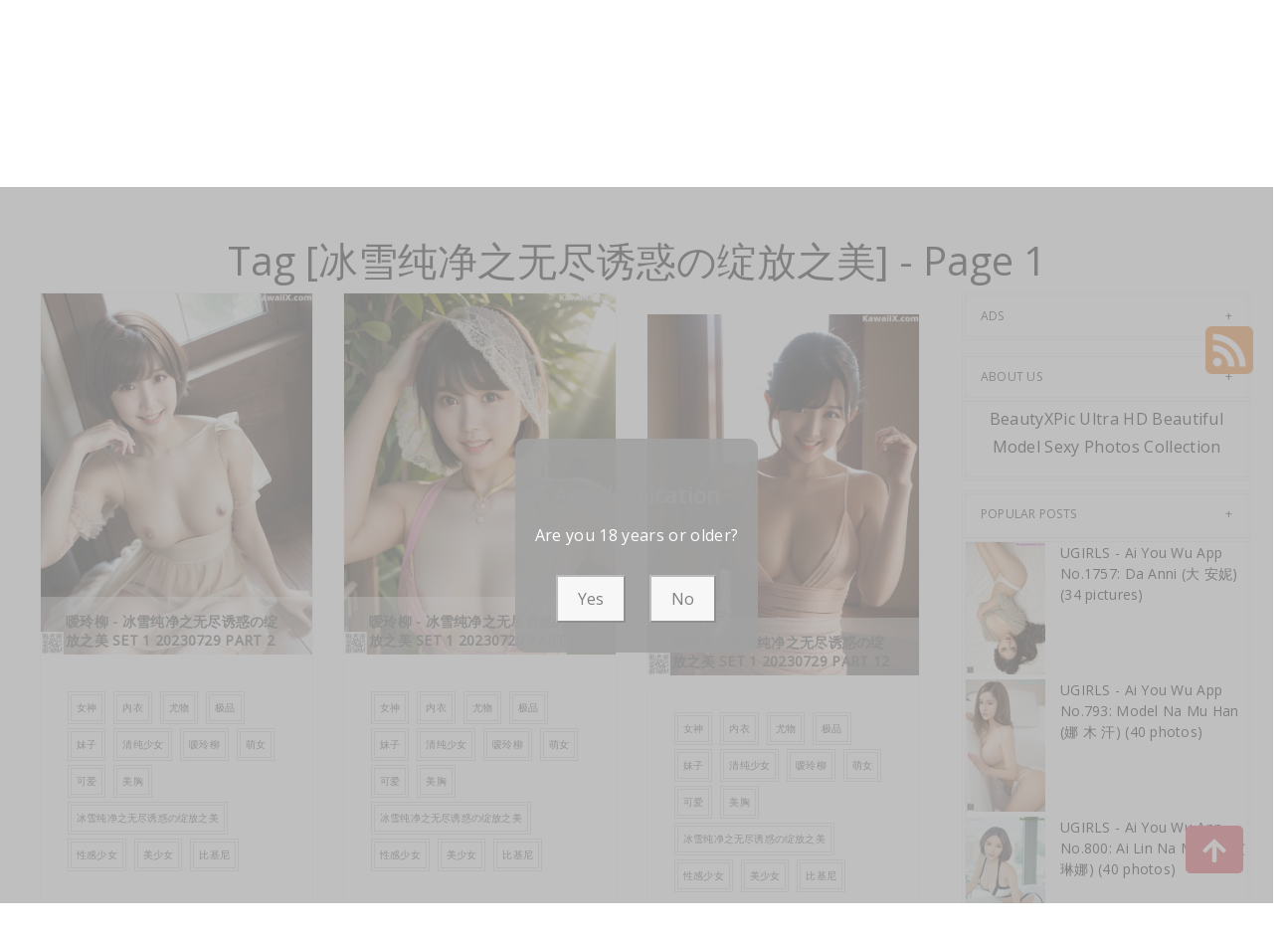

--- FILE ---
content_type: text/html; charset=utf-8
request_url: https://beautifulmetas.com/photo_tag/%E5%86%B0%E9%9B%AA%E7%BA%AF%E5%87%80%E4%B9%8B%E6%97%A0%E5%B0%BD%E8%AF%B1%E6%83%91%E3%81%AE%E7%BB%BD%E6%94%BE%E4%B9%8B%E7%BE%8E
body_size: 13059
content:



<!DOCTYPE html>
<html lang="en-US" prefix="og: https://ogp.me/ns#">
<head>
	<meta charset="utf-8">
	<meta name="rating" content="mature-audience">
		<meta name="viewport" content="width=device-width, initial-scale=1, shrink-to-fit=no">
    <meta name="theme-color" content="#ccebf6">
    <link rel="icon" href="https://resr.beautifulmetas.com/beautifulmetas/favicon.ico" type="image/x-icon">
    <meta property="og:type" content="website">
	<meta property="og:site_name" content="BeautifulMetas">
	<title>Tag [&#x51B0;&#x96EA;&#x7EAF;&#x51C0;&#x4E4B;&#x65E0;&#x5C3D;&#x8BF1;&#x60D1;&#x306E;&#x7EFD;&#x653E;&#x4E4B;&#x7F8E;] - Page 1 - Breathtaking Anime-Infused Beauty Gallery - High-Definition Glamour Featuring Asian &amp; Western Models | BeautifulMetas.Com</title>
	<meta property="og:title" content="Tag [&#x51B0;&#x96EA;&#x7EAF;&#x51C0;&#x4E4B;&#x65E0;&#x5C3D;&#x8BF1;&#x60D1;&#x306E;&#x7EFD;&#x653E;&#x4E4B;&#x7F8E;] - Page 1 - Breathtaking Anime-Infused Beauty Gallery - High-Definition Glamour Featuring Asian &amp; Western Models | BeautifulMetas.Com">
	<meta name="keywords" content="Tag [&#x51B0;&#x96EA;&#x7EAF;&#x51C0;&#x4E4B;&#x65E0;&#x5C3D;&#x8BF1;&#x60D1;&#x306E;&#x7EFD;&#x653E;&#x4E4B;&#x7F8E;] - Page 1, breathtaking beauty gallery, anime-infused glamour, Asian models, Western beauties, high-definition visuals, mature-themed art, creative glamour collection">
	<meta name="description" content="Tag [&#x51B0;&#x96EA;&#x7EAF;&#x51C0;&#x4E4B;&#x65E0;&#x5C3D;&#x8BF1;&#x60D1;&#x306E;&#x7EFD;&#x653E;&#x4E4B;&#x7F8E;] - Page 1 - Explore a breathtaking gallery of anime-infused beauty, featuring high-definition photos of Asian and Western models. Perfect for fans of captivating glamour and mature-themed visual art.">
    <meta property="og:description" content="Discover a breathtaking collection of anime-infused beauty photography with Asian and Western models in high definition. Click to immerse yourself in this creative glamour showcase.">
    
    <base href="https://beautifulmetas.com/">
	<link rel="preconnect" href="https://resr.beautifulmetas.com">
	<link rel="dns-prefetch" href="https://resr.beautifulmetas.com">
	<link rel="preconnect" href="https://imgr0.beautifulmetas.com">
	<link rel="dns-prefetch" href="https://imgr0.beautifulmetas.com">
	<link rel="preconnect" href="https://imgr1.beautifulmetas.com">
	<link rel="dns-prefetch" href="https://imgr1.beautifulmetas.com">
	<link rel="preconnect" href="https://imgr2.beautifulmetas.com">
	<link rel="dns-prefetch" href="https://imgr2.beautifulmetas.com">
	<link rel="preconnect" href="https://imgr3.beautifulmetas.com">
	<link rel="dns-prefetch" href="https://imgr3.beautifulmetas.com">
	<link rel="preconnect" href="https://imgr4.beautifulmetas.com">
	<link rel="dns-prefetch" href="https://imgr4.beautifulmetas.com">
	<link rel="preconnect" href="https://imgr5.beautifulmetas.com">
	<link rel="dns-prefetch" href="https://imgr5.beautifulmetas.com">
	<link rel="preconnect" href="https://imgr6.beautifulmetas.com">
	<link rel="dns-prefetch" href="https://imgr6.beautifulmetas.com">
	<link rel="preconnect" href="https://imgr7.beautifulmetas.com">
	<link rel="dns-prefetch" href="https://imgr07.beautifulmetas.com">
	<link rel="preconnect" href="https://imgr8.beautifulmetas.com">
	<link rel="dns-prefetch" href="https://imgr8.beautifulmetas.com">
	<link rel="preconnect" href="https://imgr9.beautifulmetas.com">
	<link rel="dns-prefetch" href="https://imgr9.beautifulmetas.com">
	<link rel="preconnect" href="https://imgra.beautifulmetas.com">
	<link rel="dns-prefetch" href="https://imgra.beautifulmetas.com">
	<link rel="preconnect" href="https://imgrb.beautifulmetas.com">
	<link rel="dns-prefetch" href="https://imgrb.beautifulmetas.com">
	<link rel="preconnect" href="https://imgrc.beautifulmetas.com">
	<link rel="dns-prefetch" href="https://imgrc.beautifulmetas.com">
	<link rel="preconnect" href="https://imgrd.beautifulmetas.com">
	<link rel="dns-prefetch" href="https://imgrd.beautifulmetas.com">
	<link rel="preconnect" href="https://imgre.beautifulmetas.com">
	<link rel="dns-prefetch" href="https://imgre.beautifulmetas.com">
	<link rel="preconnect" href="https://imgrf.beautifulmetas.com">
	<link rel="dns-prefetch" href="https://imgrf.beautifulmetas.com">
	<!-- Global site tag (gtag.js) - Google Analytics --><script defer src="https://www.googletagmanager.com/gtag/js?id=G-JQNGMYTVK0"></script><script>document.addEventListener("DOMContentLoaded", function() {	window.dataLayer = window.dataLayer || [];	function gtag() { dataLayer.push(arguments); }	gtag('js', new Date());	gtag('config', 'G-JQNGMYTVK0'); });</script>
	<link rel="preload" href="https://resr.beautifulmetas.com/beautifulmetas/css/bootstrap.min.css?v=20260123043853" as="style">
	<link rel="stylesheet" href="https://resr.beautifulmetas.com/beautifulmetas/css/bootstrap.min.css?v=20260123043853">
	<link rel="preload" href="https://resr.beautifulmetas.com/beautifulmetas/components.min.css?v=20260123043853" as="style">
	<link rel="stylesheet" href="https://resr.beautifulmetas.com/beautifulmetas/components.min.css?v=20260123043853">
    <link rel="stylesheet" media="print" onload="this.media='all'" href="https://resr.beautifulmetas.com/beautifulmetas/lib/lightbox2/css/lightbox.min.css?v=20260123043853">
	<link rel="stylesheet" media="print" onload="this.media='all'" href="https://resr.beautifulmetas.com/beautifulmetas/lib/lightbox2/css/lightbox.min.css?v=20260123043853">
    <link rel="preconnect" href="https://fonts.googleapis.com">
    <link rel="preconnect" href="https://fonts.gstatic.com" crossorigin>
    <link rel="stylesheet" media="print" onload="this.media='all'" href="https://fonts.googleapis.com/css2?family=Open+Sans&display=swap">
    <link rel="stylesheet" media="print" onload="this.media='all'" href="https://resr.beautifulmetas.com/beautifulmetas/css/icomoon/style.css?v=20260123043853">
    <link rel="alternate" type="application/rss+xml" title="RSS Feed for beautifulmetas.com" href="https://beautifulmetas.com/api/rss">
	<style>
		.lg-has-iframe {
			position: absolute;
			top: 0px;
			bottom: 0px;
		}

		iframe.lg-object {
			width: 400px !important;
			height: 800px !important;
			margin-top: 0px !important;
		}
	</style>
	
    

	<script src="https://resr.beautifulmetas.com/beautifulmetas/js/lazysizes.min.js" async></script>
	<script src="https://resr.beautifulmetas.com/beautifulmetas/js/age.js?v=20260123043853" async></script>
		<script defer type='text/javascript' src='//t84c3srgclc9.com/d5/27/2e/d5272e9c57f7495c4e379cbc0f248ebd.js'></script>
</head>
<body>
	<div id="root">

<header class="header" id="header " style="margin-bottom:50px;">
	<div class="container">
		<!-- LOGO -->
		<div class="logo text-center">
			<div class="header section" id="header">
				<div class="widget Header" id="Header1">
					<div id="header-inner">


<a class="on-popunder" href=https://beautifulmetas.com style="display: block">
	<img alt="BeautifulMetas" height="164px; " id="Header1_headerimg" src="https://beautifulmetas.com/beautifulmetas/css/images/logo_1413x176_alpha.png" style="display: block" width="350px; ">
</a>

					</div>
				</div>
			</div>
		</div>
		<!-- END / LOGO -->
	</div>
	<!-- NAVIGATION -->
	<nav class="pi-navigation" data-menu-responsive="992">
		<div class="container">
			<div class="open-menu" style="display: none;">
				<span class="item item-1"></span>
				<span class="item item-2"></span>
				<span class="item item-3"></span>
			</div>
			<div class="close-menu"></div>
			<ul class="navlist " style="height: auto;">
						<li class="no-class current-menu-parent">
							<a class="on-popunder" href="https://beautifulmetas.com/">Latest Recommended</a>
						</li>
						<li class="no-class">
							<a class="on-popunder" href="/photo_category/porn">Porn</a>
						</li>
						<li class="no-class">
							<a class="on-popunder" href="/photo_category/hentai">Hentai</a>
						</li>
						<li class="no-class">
							<a class="on-popunder" href="/photo_category/kawaiix">KawaiiX</a>
						</li>
						<li class="no-class">
							<a class="on-popunder" href="/photo_category/jav">Jav</a>
						</li>
						<li class="no-class">
							<a class="on-popunder" href="/photo_category/uncategorized">Uncategorized</a>
						</li>
						<li class="no-class">
							<a class="on-popunder" href="/photo_category/cosplay">Cosplay</a>
						</li>
						<li class="no-class">
							<a class="on-popunder" href="/photo_category/chinese">Chinese</a>
						</li>
						<li class="no-class">
							<a class="on-popunder" href="/photo_category/thailand">Thailand</a>
						</li>
						<li class="no-class">
							<a class="on-popunder" href="/photo_category/korea">Korea</a>
						</li>
						<li class="no-class">
							<a class="on-popunder" href="/photo_category/magazine">Magazine</a>
						</li>
						<li class="no-class">
							<a class="on-popunder" href="/photo_category/aidol">Aidol</a>
						</li>
						<li class="no-class">
							<a class="on-popunder" href="/photo_category/gravure">Gravure</a>
						</li>
				<li class="no-class">
					<a class="on-popunder" href="https://en.beautifulmetas.com" title="SFW Photo Album">SFW Photo Album</a>
				</li>
			</ul>
			<div class="search-box" style="margin-right:0px !important; top: -100% !important;">
				<span class="icon-search" style="border: none;">
					<img src="https://resr.beautifulmetas.com/beautifulmetas/css/images/search-solid.svg" style="width:20px !important;" id="btSearch">
				</span>
				<input type="hidden" value="/search_result" id="hidSearchPath">
				<form action="/search_result" method="get">
					<input style="width: 200px;
        top: -20px;
        left: -255px;
        position: absolute;
        background-color: #fff;
        border: 1px solid #eee;
        visibility: visible;
        padding: 0 15px;
        color: #888;
        font-family: 'Lato', sans-serif !important;
        font-size: 14px;
        opacity: 1.0;" type="search" autocomplete="off" id="txtSearchKey" placeholder="Search For ... " value="" name="s" title="Search for:">
				</form>
			</div>
		</div>
	</nav>
	<!-- END / NAVIGATION -->
</header>
		

<a name="list"></a>
<div class="row justify-content-center">
	<div class="col-24">
		<h1 style="color: var(--entry-title-link-color); text-align: center;margin-top:50px;">Tag [&#x51B0;&#x96EA;&#x7EAF;&#x51C0;&#x4E4B;&#x65E0;&#x5C3D;&#x8BF1;&#x60D1;&#x306E;&#x7EFD;&#x653E;&#x4E4B;&#x7F8E;] - Page 1</h1>
	</div>
</div>
<div class="row" style="margin-right: 10px;margin-left: 10px;">
	<div class="col-md-9">

	<div id="List_Id_1" class="row" style="margin-right: 3px;margin-left: 3px;" masonry="masonry">


			<div id="List_Item_0" class="col-12 col-sm-6 col-md-4 masnory-item" style="min-height:200px;">
				<div class="post hentry">

					<div class="entry-content">
						<div class="post-media">
							<div class="image-wrap">
								<a class="on-popunder" href="/photo_collection/%E5%97%B3%E7%8E%B2%E6%9F%B3&#x2B;-&#x2B;%E5%86%B0%E9%9B%AA%E7%BA%AF%E5%87%80%E4%B9%8B%E6%97%A0%E5%B0%BD%E8%AF%B1%E6%83%91%E3%81%AE%E7%BB%BD%E6%94%BE%E4%B9%8B%E7%BE%8E&#x2B;set&#x2B;1&#x2B;20230729&#x2B;part&#x2B;2">
										<picture>
											<source type="image/avif" data-srcset="https://imgr2.beautifulmetas.com/2ba0c84fbcff2d10276ac11f45476389/640/avif/fa785cb3db7f0855b17fe284bf88a33c.avif">
											<source type="image/webp" data-srcset="https://imgr2.beautifulmetas.com/2ba0c84fbcff2d10276ac11f45476389/640/webp/fa785cb3db7f0855b17fe284bf88a33c.webp">
											<img class="lazyload" style="aspect-ratio: auto 640 / 853;" src="https://imgr2.beautifulmetas.com/2ba0c84fbcff2d10276ac11f45476389/80/fa785cb3db7f0855b17fe284bf88a33c.jpg" data-src="https://imgr2.beautifulmetas.com/2ba0c84fbcff2d10276ac11f45476389/640/fa785cb3db7f0855b17fe284bf88a33c.jpg" alt="">
										</picture>
								</a>
							</div>
							<div class="post-cat">
								<a class="on-popunder" href="/photo_category/kawaiix">KawaiiX</a>
							</div>
						</div>
						<div class="post-meta">
							<div class="post-date">
								<span class="year">2023</span>
								<span class="month">Jul</span>
								<span class="day">29</span>
							</div>
							<div class="post-comment">
								<a href="javascript:void(0);">20P</a>
							</div>
						</div>
						<div class="post-body">
							<div class="post-title">
								<h2><a class="on-popunder" href="/photo_collection/%E5%97%B3%E7%8E%B2%E6%9F%B3&#x2B;-&#x2B;%E5%86%B0%E9%9B%AA%E7%BA%AF%E5%87%80%E4%B9%8B%E6%97%A0%E5%B0%BD%E8%AF%B1%E6%83%91%E3%81%AE%E7%BB%BD%E6%94%BE%E4%B9%8B%E7%BE%8E&#x2B;set&#x2B;1&#x2B;20230729&#x2B;part&#x2B;2">&#x55F3;&#x73B2;&#x67F3; - &#x51B0;&#x96EA;&#x7EAF;&#x51C0;&#x4E4B;&#x65E0;&#x5C3D;&#x8BF1;&#x60D1;&#x306E;&#x7EFD;&#x653E;&#x4E4B;&#x7F8E; Set 1 20230729 Part 2</a></h2>
							</div>
							<div class="post-link">
									<a class="pi-btn on-popunder" href="/photo_tag/%E5%A5%B3%E7%A5%9E">&#x5973;&#x795E;</a>
									<a class="pi-btn on-popunder" href="/photo_tag/%E5%86%85%E8%A1%A3">&#x5185;&#x8863;</a>
									<a class="pi-btn on-popunder" href="/photo_tag/%E5%B0%A4%E7%89%A9">&#x5C24;&#x7269;</a>
									<a class="pi-btn on-popunder" href="/photo_tag/%E6%9E%81%E5%93%81">&#x6781;&#x54C1;</a>
									<a class="pi-btn on-popunder" href="/photo_tag/%E5%A6%B9%E5%AD%90">&#x59B9;&#x5B50;</a>
									<a class="pi-btn on-popunder" href="/photo_tag/%E6%B8%85%E7%BA%AF%E5%B0%91%E5%A5%B3">&#x6E05;&#x7EAF;&#x5C11;&#x5973;</a>
									<a class="pi-btn on-popunder" href="/photo_tag/%E5%97%B3%E7%8E%B2%E6%9F%B3">&#x55F3;&#x73B2;&#x67F3;</a>
									<a class="pi-btn on-popunder" href="/photo_tag/%E8%90%8C%E5%A5%B3">&#x840C;&#x5973;</a>
									<a class="pi-btn on-popunder" href="/photo_tag/%E5%8F%AF%E7%88%B1">&#x53EF;&#x7231;</a>
									<a class="pi-btn on-popunder" href="/photo_tag/%E7%BE%8E%E8%83%B8">&#x7F8E;&#x80F8;</a>
									<a class="pi-btn on-popunder" href="/photo_tag/%E5%86%B0%E9%9B%AA%E7%BA%AF%E5%87%80%E4%B9%8B%E6%97%A0%E5%B0%BD%E8%AF%B1%E6%83%91%E3%81%AE%E7%BB%BD%E6%94%BE%E4%B9%8B%E7%BE%8E">&#x51B0;&#x96EA;&#x7EAF;&#x51C0;&#x4E4B;&#x65E0;&#x5C3D;&#x8BF1;&#x60D1;&#x306E;&#x7EFD;&#x653E;&#x4E4B;&#x7F8E;</a>
									<a class="pi-btn on-popunder" href="/photo_tag/%E6%80%A7%E6%84%9F%E5%B0%91%E5%A5%B3">&#x6027;&#x611F;&#x5C11;&#x5973;</a>
									<a class="pi-btn on-popunder" href="/photo_tag/%E7%BE%8E%E5%B0%91%E5%A5%B3">&#x7F8E;&#x5C11;&#x5973;</a>
									<a class="pi-btn on-popunder" href="/photo_tag/%E6%AF%94%E5%9F%BA%E5%B0%BC">&#x6BD4;&#x57FA;&#x5C3C;</a>
							</div>
						</div>
						<div style="clear: both;"></div>
					</div>
				</div>
			</div>
			<div id="List_Item_1" class="col-12 col-sm-6 col-md-4 masnory-item" style="min-height:200px;">
				<div class="post hentry">

					<div class="entry-content">
						<div class="post-media">
							<div class="image-wrap">
								<a class="on-popunder" href="/photo_collection/%E5%97%B3%E7%8E%B2%E6%9F%B3&#x2B;-&#x2B;%E5%86%B0%E9%9B%AA%E7%BA%AF%E5%87%80%E4%B9%8B%E6%97%A0%E5%B0%BD%E8%AF%B1%E6%83%91%E3%81%AE%E7%BB%BD%E6%94%BE%E4%B9%8B%E7%BE%8E&#x2B;set&#x2B;1&#x2B;20230729&#x2B;part&#x2B;4">
										<picture>
											<source type="image/avif" data-srcset="https://imgre.beautifulmetas.com/ef033acbcf21ad9e5b0376d7d5444285/640/avif/ba3f8006a1aea3e1b91bed0b5fc911ad.avif">
											<source type="image/webp" data-srcset="https://imgre.beautifulmetas.com/ef033acbcf21ad9e5b0376d7d5444285/640/webp/ba3f8006a1aea3e1b91bed0b5fc911ad.webp">
											<img class="lazyload" style="aspect-ratio: auto 640 / 853;" src="https://imgre.beautifulmetas.com/ef033acbcf21ad9e5b0376d7d5444285/80/ba3f8006a1aea3e1b91bed0b5fc911ad.jpg" data-src="https://imgre.beautifulmetas.com/ef033acbcf21ad9e5b0376d7d5444285/640/ba3f8006a1aea3e1b91bed0b5fc911ad.jpg" alt="">
										</picture>
								</a>
							</div>
							<div class="post-cat">
								<a class="on-popunder" href="/photo_category/kawaiix">KawaiiX</a>
							</div>
						</div>
						<div class="post-meta">
							<div class="post-date">
								<span class="year">2023</span>
								<span class="month">Jul</span>
								<span class="day">29</span>
							</div>
							<div class="post-comment">
								<a href="javascript:void(0);">20P</a>
							</div>
						</div>
						<div class="post-body">
							<div class="post-title">
								<h2><a class="on-popunder" href="/photo_collection/%E5%97%B3%E7%8E%B2%E6%9F%B3&#x2B;-&#x2B;%E5%86%B0%E9%9B%AA%E7%BA%AF%E5%87%80%E4%B9%8B%E6%97%A0%E5%B0%BD%E8%AF%B1%E6%83%91%E3%81%AE%E7%BB%BD%E6%94%BE%E4%B9%8B%E7%BE%8E&#x2B;set&#x2B;1&#x2B;20230729&#x2B;part&#x2B;4">&#x55F3;&#x73B2;&#x67F3; - &#x51B0;&#x96EA;&#x7EAF;&#x51C0;&#x4E4B;&#x65E0;&#x5C3D;&#x8BF1;&#x60D1;&#x306E;&#x7EFD;&#x653E;&#x4E4B;&#x7F8E; Set 1 20230729 Part 4</a></h2>
							</div>
							<div class="post-link">
									<a class="pi-btn on-popunder" href="/photo_tag/%E5%A5%B3%E7%A5%9E">&#x5973;&#x795E;</a>
									<a class="pi-btn on-popunder" href="/photo_tag/%E5%86%85%E8%A1%A3">&#x5185;&#x8863;</a>
									<a class="pi-btn on-popunder" href="/photo_tag/%E5%B0%A4%E7%89%A9">&#x5C24;&#x7269;</a>
									<a class="pi-btn on-popunder" href="/photo_tag/%E6%9E%81%E5%93%81">&#x6781;&#x54C1;</a>
									<a class="pi-btn on-popunder" href="/photo_tag/%E5%A6%B9%E5%AD%90">&#x59B9;&#x5B50;</a>
									<a class="pi-btn on-popunder" href="/photo_tag/%E6%B8%85%E7%BA%AF%E5%B0%91%E5%A5%B3">&#x6E05;&#x7EAF;&#x5C11;&#x5973;</a>
									<a class="pi-btn on-popunder" href="/photo_tag/%E5%97%B3%E7%8E%B2%E6%9F%B3">&#x55F3;&#x73B2;&#x67F3;</a>
									<a class="pi-btn on-popunder" href="/photo_tag/%E8%90%8C%E5%A5%B3">&#x840C;&#x5973;</a>
									<a class="pi-btn on-popunder" href="/photo_tag/%E5%8F%AF%E7%88%B1">&#x53EF;&#x7231;</a>
									<a class="pi-btn on-popunder" href="/photo_tag/%E7%BE%8E%E8%83%B8">&#x7F8E;&#x80F8;</a>
									<a class="pi-btn on-popunder" href="/photo_tag/%E5%86%B0%E9%9B%AA%E7%BA%AF%E5%87%80%E4%B9%8B%E6%97%A0%E5%B0%BD%E8%AF%B1%E6%83%91%E3%81%AE%E7%BB%BD%E6%94%BE%E4%B9%8B%E7%BE%8E">&#x51B0;&#x96EA;&#x7EAF;&#x51C0;&#x4E4B;&#x65E0;&#x5C3D;&#x8BF1;&#x60D1;&#x306E;&#x7EFD;&#x653E;&#x4E4B;&#x7F8E;</a>
									<a class="pi-btn on-popunder" href="/photo_tag/%E6%80%A7%E6%84%9F%E5%B0%91%E5%A5%B3">&#x6027;&#x611F;&#x5C11;&#x5973;</a>
									<a class="pi-btn on-popunder" href="/photo_tag/%E7%BE%8E%E5%B0%91%E5%A5%B3">&#x7F8E;&#x5C11;&#x5973;</a>
									<a class="pi-btn on-popunder" href="/photo_tag/%E6%AF%94%E5%9F%BA%E5%B0%BC">&#x6BD4;&#x57FA;&#x5C3C;</a>
							</div>
						</div>
						<div style="clear: both;"></div>
					</div>
				</div>
			</div>
					<div style="text-align:center;margin-bottom:20px;" class="col-12 col-sm-6 col-md-4 col-lg-3 masnory-item">
						<script type="text/javascript">
                        	atOptions = {
                        		'key' : '38d9635f6b9209f6e47b1169dc34a352',
                        		'format' : 'iframe',
                        		'height' : 250,
                        		'width' : 300,
                        		'params' : {}
                        	};
                        	document.write('<scr' + 'ipt type="text/javascript" src="//t84c3srgclc9.com/38d9635f6b9209f6e47b1169dc34a352/invoke.js"></scr' + 'ipt>');
                        </script>
					</div>
			<div id="List_Item_2" class="col-12 col-sm-6 col-md-4 masnory-item" style="min-height:200px;">
				<div class="post hentry">

					<div class="entry-content">
						<div class="post-media">
							<div class="image-wrap">
								<a class="on-popunder" href="/photo_collection/%E5%97%B3%E7%8E%B2%E6%9F%B3&#x2B;-&#x2B;%E5%86%B0%E9%9B%AA%E7%BA%AF%E5%87%80%E4%B9%8B%E6%97%A0%E5%B0%BD%E8%AF%B1%E6%83%91%E3%81%AE%E7%BB%BD%E6%94%BE%E4%B9%8B%E7%BE%8E&#x2B;set&#x2B;1&#x2B;20230729&#x2B;part&#x2B;12">
										<picture>
											<source type="image/avif" data-srcset="https://imgr7.beautifulmetas.com/701b6b4b43db78f8791f500932ddd63e/640/avif/23833f8343171074561324327a10114d.avif">
											<source type="image/webp" data-srcset="https://imgr7.beautifulmetas.com/701b6b4b43db78f8791f500932ddd63e/640/webp/23833f8343171074561324327a10114d.webp">
											<img class="lazyload" style="aspect-ratio: auto 640 / 853;" src="https://imgr7.beautifulmetas.com/701b6b4b43db78f8791f500932ddd63e/80/23833f8343171074561324327a10114d.jpg" data-src="https://imgr7.beautifulmetas.com/701b6b4b43db78f8791f500932ddd63e/640/23833f8343171074561324327a10114d.jpg" alt="">
										</picture>
								</a>
							</div>
							<div class="post-cat">
								<a class="on-popunder" href="/photo_category/kawaiix">KawaiiX</a>
							</div>
						</div>
						<div class="post-meta">
							<div class="post-date">
								<span class="year">2023</span>
								<span class="month">Jul</span>
								<span class="day">29</span>
							</div>
							<div class="post-comment">
								<a href="javascript:void(0);">20P</a>
							</div>
						</div>
						<div class="post-body">
							<div class="post-title">
								<h2><a class="on-popunder" href="/photo_collection/%E5%97%B3%E7%8E%B2%E6%9F%B3&#x2B;-&#x2B;%E5%86%B0%E9%9B%AA%E7%BA%AF%E5%87%80%E4%B9%8B%E6%97%A0%E5%B0%BD%E8%AF%B1%E6%83%91%E3%81%AE%E7%BB%BD%E6%94%BE%E4%B9%8B%E7%BE%8E&#x2B;set&#x2B;1&#x2B;20230729&#x2B;part&#x2B;12">&#x55F3;&#x73B2;&#x67F3; - &#x51B0;&#x96EA;&#x7EAF;&#x51C0;&#x4E4B;&#x65E0;&#x5C3D;&#x8BF1;&#x60D1;&#x306E;&#x7EFD;&#x653E;&#x4E4B;&#x7F8E; Set 1 20230729 Part 12</a></h2>
							</div>
							<div class="post-link">
									<a class="pi-btn on-popunder" href="/photo_tag/%E5%A5%B3%E7%A5%9E">&#x5973;&#x795E;</a>
									<a class="pi-btn on-popunder" href="/photo_tag/%E5%86%85%E8%A1%A3">&#x5185;&#x8863;</a>
									<a class="pi-btn on-popunder" href="/photo_tag/%E5%B0%A4%E7%89%A9">&#x5C24;&#x7269;</a>
									<a class="pi-btn on-popunder" href="/photo_tag/%E6%9E%81%E5%93%81">&#x6781;&#x54C1;</a>
									<a class="pi-btn on-popunder" href="/photo_tag/%E5%A6%B9%E5%AD%90">&#x59B9;&#x5B50;</a>
									<a class="pi-btn on-popunder" href="/photo_tag/%E6%B8%85%E7%BA%AF%E5%B0%91%E5%A5%B3">&#x6E05;&#x7EAF;&#x5C11;&#x5973;</a>
									<a class="pi-btn on-popunder" href="/photo_tag/%E5%97%B3%E7%8E%B2%E6%9F%B3">&#x55F3;&#x73B2;&#x67F3;</a>
									<a class="pi-btn on-popunder" href="/photo_tag/%E8%90%8C%E5%A5%B3">&#x840C;&#x5973;</a>
									<a class="pi-btn on-popunder" href="/photo_tag/%E5%8F%AF%E7%88%B1">&#x53EF;&#x7231;</a>
									<a class="pi-btn on-popunder" href="/photo_tag/%E7%BE%8E%E8%83%B8">&#x7F8E;&#x80F8;</a>
									<a class="pi-btn on-popunder" href="/photo_tag/%E5%86%B0%E9%9B%AA%E7%BA%AF%E5%87%80%E4%B9%8B%E6%97%A0%E5%B0%BD%E8%AF%B1%E6%83%91%E3%81%AE%E7%BB%BD%E6%94%BE%E4%B9%8B%E7%BE%8E">&#x51B0;&#x96EA;&#x7EAF;&#x51C0;&#x4E4B;&#x65E0;&#x5C3D;&#x8BF1;&#x60D1;&#x306E;&#x7EFD;&#x653E;&#x4E4B;&#x7F8E;</a>
									<a class="pi-btn on-popunder" href="/photo_tag/%E6%80%A7%E6%84%9F%E5%B0%91%E5%A5%B3">&#x6027;&#x611F;&#x5C11;&#x5973;</a>
									<a class="pi-btn on-popunder" href="/photo_tag/%E7%BE%8E%E5%B0%91%E5%A5%B3">&#x7F8E;&#x5C11;&#x5973;</a>
									<a class="pi-btn on-popunder" href="/photo_tag/%E6%AF%94%E5%9F%BA%E5%B0%BC">&#x6BD4;&#x57FA;&#x5C3C;</a>
							</div>
						</div>
						<div style="clear: both;"></div>
					</div>
				</div>
			</div>
			<div id="List_Item_3" class="col-12 col-sm-6 col-md-4 masnory-item" style="min-height:200px;">
				<div class="post hentry">

					<div class="entry-content">
						<div class="post-media">
							<div class="image-wrap">
								<a class="on-popunder" href="/photo_collection/%E5%97%B3%E7%8E%B2%E6%9F%B3&#x2B;-&#x2B;%E5%86%B0%E9%9B%AA%E7%BA%AF%E5%87%80%E4%B9%8B%E6%97%A0%E5%B0%BD%E8%AF%B1%E6%83%91%E3%81%AE%E7%BB%BD%E6%94%BE%E4%B9%8B%E7%BE%8E&#x2B;set&#x2B;1&#x2B;20230729&#x2B;part&#x2B;1">
										<picture>
											<source type="image/avif" data-srcset="https://imgr6.beautifulmetas.com/61d21b88305b1dd56685aecb18a97ce2/640/avif/2ffade5d4123cecf5795aa6bb1759704.avif">
											<source type="image/webp" data-srcset="https://imgr6.beautifulmetas.com/61d21b88305b1dd56685aecb18a97ce2/640/webp/2ffade5d4123cecf5795aa6bb1759704.webp">
											<img class="lazyload" style="aspect-ratio: auto 640 / 853;" src="https://imgr6.beautifulmetas.com/61d21b88305b1dd56685aecb18a97ce2/80/2ffade5d4123cecf5795aa6bb1759704.jpg" data-src="https://imgr6.beautifulmetas.com/61d21b88305b1dd56685aecb18a97ce2/640/2ffade5d4123cecf5795aa6bb1759704.jpg" alt="">
										</picture>
								</a>
							</div>
							<div class="post-cat">
								<a class="on-popunder" href="/photo_category/kawaiix">KawaiiX</a>
							</div>
						</div>
						<div class="post-meta">
							<div class="post-date">
								<span class="year">2023</span>
								<span class="month">Jul</span>
								<span class="day">29</span>
							</div>
							<div class="post-comment">
								<a href="javascript:void(0);">20P</a>
							</div>
						</div>
						<div class="post-body">
							<div class="post-title">
								<h2><a class="on-popunder" href="/photo_collection/%E5%97%B3%E7%8E%B2%E6%9F%B3&#x2B;-&#x2B;%E5%86%B0%E9%9B%AA%E7%BA%AF%E5%87%80%E4%B9%8B%E6%97%A0%E5%B0%BD%E8%AF%B1%E6%83%91%E3%81%AE%E7%BB%BD%E6%94%BE%E4%B9%8B%E7%BE%8E&#x2B;set&#x2B;1&#x2B;20230729&#x2B;part&#x2B;1">&#x55F3;&#x73B2;&#x67F3; - &#x51B0;&#x96EA;&#x7EAF;&#x51C0;&#x4E4B;&#x65E0;&#x5C3D;&#x8BF1;&#x60D1;&#x306E;&#x7EFD;&#x653E;&#x4E4B;&#x7F8E; Set 1 20230729 Part 1</a></h2>
							</div>
							<div class="post-link">
									<a class="pi-btn on-popunder" href="/photo_tag/%E5%A5%B3%E7%A5%9E">&#x5973;&#x795E;</a>
									<a class="pi-btn on-popunder" href="/photo_tag/%E5%86%85%E8%A1%A3">&#x5185;&#x8863;</a>
									<a class="pi-btn on-popunder" href="/photo_tag/%E5%B0%A4%E7%89%A9">&#x5C24;&#x7269;</a>
									<a class="pi-btn on-popunder" href="/photo_tag/%E6%9E%81%E5%93%81">&#x6781;&#x54C1;</a>
									<a class="pi-btn on-popunder" href="/photo_tag/%E5%A6%B9%E5%AD%90">&#x59B9;&#x5B50;</a>
									<a class="pi-btn on-popunder" href="/photo_tag/%E6%B8%85%E7%BA%AF%E5%B0%91%E5%A5%B3">&#x6E05;&#x7EAF;&#x5C11;&#x5973;</a>
									<a class="pi-btn on-popunder" href="/photo_tag/%E5%97%B3%E7%8E%B2%E6%9F%B3">&#x55F3;&#x73B2;&#x67F3;</a>
									<a class="pi-btn on-popunder" href="/photo_tag/%E8%90%8C%E5%A5%B3">&#x840C;&#x5973;</a>
									<a class="pi-btn on-popunder" href="/photo_tag/%E5%8F%AF%E7%88%B1">&#x53EF;&#x7231;</a>
									<a class="pi-btn on-popunder" href="/photo_tag/%E7%BE%8E%E8%83%B8">&#x7F8E;&#x80F8;</a>
									<a class="pi-btn on-popunder" href="/photo_tag/%E5%86%B0%E9%9B%AA%E7%BA%AF%E5%87%80%E4%B9%8B%E6%97%A0%E5%B0%BD%E8%AF%B1%E6%83%91%E3%81%AE%E7%BB%BD%E6%94%BE%E4%B9%8B%E7%BE%8E">&#x51B0;&#x96EA;&#x7EAF;&#x51C0;&#x4E4B;&#x65E0;&#x5C3D;&#x8BF1;&#x60D1;&#x306E;&#x7EFD;&#x653E;&#x4E4B;&#x7F8E;</a>
									<a class="pi-btn on-popunder" href="/photo_tag/%E6%80%A7%E6%84%9F%E5%B0%91%E5%A5%B3">&#x6027;&#x611F;&#x5C11;&#x5973;</a>
									<a class="pi-btn on-popunder" href="/photo_tag/%E7%BE%8E%E5%B0%91%E5%A5%B3">&#x7F8E;&#x5C11;&#x5973;</a>
									<a class="pi-btn on-popunder" href="/photo_tag/%E6%AF%94%E5%9F%BA%E5%B0%BC">&#x6BD4;&#x57FA;&#x5C3C;</a>
							</div>
						</div>
						<div style="clear: both;"></div>
					</div>
				</div>
			</div>
			<div id="List_Item_4" class="col-12 col-sm-6 col-md-4 masnory-item" style="min-height:200px;">
				<div class="post hentry">

					<div class="entry-content">
						<div class="post-media">
							<div class="image-wrap">
								<a class="on-popunder" href="/photo_collection/%E5%97%B3%E7%8E%B2%E6%9F%B3&#x2B;-&#x2B;%E5%86%B0%E9%9B%AA%E7%BA%AF%E5%87%80%E4%B9%8B%E6%97%A0%E5%B0%BD%E8%AF%B1%E6%83%91%E3%81%AE%E7%BB%BD%E6%94%BE%E4%B9%8B%E7%BE%8E&#x2B;set&#x2B;1&#x2B;20230729&#x2B;part&#x2B;6">
										<picture>
											<source type="image/avif" data-srcset="https://imgr5.beautifulmetas.com/5d40a93e100b0975009c63bc215dad09/640/avif/36a3a8c7d454cec3e498bbb783624b4e.avif">
											<source type="image/webp" data-srcset="https://imgr5.beautifulmetas.com/5d40a93e100b0975009c63bc215dad09/640/webp/36a3a8c7d454cec3e498bbb783624b4e.webp">
											<img class="lazyload" style="aspect-ratio: auto 640 / 853;" src="https://imgr5.beautifulmetas.com/5d40a93e100b0975009c63bc215dad09/80/36a3a8c7d454cec3e498bbb783624b4e.jpg" data-src="https://imgr5.beautifulmetas.com/5d40a93e100b0975009c63bc215dad09/640/36a3a8c7d454cec3e498bbb783624b4e.jpg" alt="">
										</picture>
								</a>
							</div>
							<div class="post-cat">
								<a class="on-popunder" href="/photo_category/kawaiix">KawaiiX</a>
							</div>
						</div>
						<div class="post-meta">
							<div class="post-date">
								<span class="year">2023</span>
								<span class="month">Jul</span>
								<span class="day">29</span>
							</div>
							<div class="post-comment">
								<a href="javascript:void(0);">20P</a>
							</div>
						</div>
						<div class="post-body">
							<div class="post-title">
								<h2><a class="on-popunder" href="/photo_collection/%E5%97%B3%E7%8E%B2%E6%9F%B3&#x2B;-&#x2B;%E5%86%B0%E9%9B%AA%E7%BA%AF%E5%87%80%E4%B9%8B%E6%97%A0%E5%B0%BD%E8%AF%B1%E6%83%91%E3%81%AE%E7%BB%BD%E6%94%BE%E4%B9%8B%E7%BE%8E&#x2B;set&#x2B;1&#x2B;20230729&#x2B;part&#x2B;6">&#x55F3;&#x73B2;&#x67F3; - &#x51B0;&#x96EA;&#x7EAF;&#x51C0;&#x4E4B;&#x65E0;&#x5C3D;&#x8BF1;&#x60D1;&#x306E;&#x7EFD;&#x653E;&#x4E4B;&#x7F8E; Set 1 20230729 Part 6</a></h2>
							</div>
							<div class="post-link">
									<a class="pi-btn on-popunder" href="/photo_tag/%E5%A5%B3%E7%A5%9E">&#x5973;&#x795E;</a>
									<a class="pi-btn on-popunder" href="/photo_tag/%E5%86%85%E8%A1%A3">&#x5185;&#x8863;</a>
									<a class="pi-btn on-popunder" href="/photo_tag/%E5%B0%A4%E7%89%A9">&#x5C24;&#x7269;</a>
									<a class="pi-btn on-popunder" href="/photo_tag/%E6%9E%81%E5%93%81">&#x6781;&#x54C1;</a>
									<a class="pi-btn on-popunder" href="/photo_tag/%E5%A6%B9%E5%AD%90">&#x59B9;&#x5B50;</a>
									<a class="pi-btn on-popunder" href="/photo_tag/%E6%B8%85%E7%BA%AF%E5%B0%91%E5%A5%B3">&#x6E05;&#x7EAF;&#x5C11;&#x5973;</a>
									<a class="pi-btn on-popunder" href="/photo_tag/%E5%97%B3%E7%8E%B2%E6%9F%B3">&#x55F3;&#x73B2;&#x67F3;</a>
									<a class="pi-btn on-popunder" href="/photo_tag/%E8%90%8C%E5%A5%B3">&#x840C;&#x5973;</a>
									<a class="pi-btn on-popunder" href="/photo_tag/%E5%8F%AF%E7%88%B1">&#x53EF;&#x7231;</a>
									<a class="pi-btn on-popunder" href="/photo_tag/%E7%BE%8E%E8%83%B8">&#x7F8E;&#x80F8;</a>
									<a class="pi-btn on-popunder" href="/photo_tag/%E5%86%B0%E9%9B%AA%E7%BA%AF%E5%87%80%E4%B9%8B%E6%97%A0%E5%B0%BD%E8%AF%B1%E6%83%91%E3%81%AE%E7%BB%BD%E6%94%BE%E4%B9%8B%E7%BE%8E">&#x51B0;&#x96EA;&#x7EAF;&#x51C0;&#x4E4B;&#x65E0;&#x5C3D;&#x8BF1;&#x60D1;&#x306E;&#x7EFD;&#x653E;&#x4E4B;&#x7F8E;</a>
									<a class="pi-btn on-popunder" href="/photo_tag/%E6%80%A7%E6%84%9F%E5%B0%91%E5%A5%B3">&#x6027;&#x611F;&#x5C11;&#x5973;</a>
									<a class="pi-btn on-popunder" href="/photo_tag/%E7%BE%8E%E5%B0%91%E5%A5%B3">&#x7F8E;&#x5C11;&#x5973;</a>
									<a class="pi-btn on-popunder" href="/photo_tag/%E6%AF%94%E5%9F%BA%E5%B0%BC">&#x6BD4;&#x57FA;&#x5C3C;</a>
							</div>
						</div>
						<div style="clear: both;"></div>
					</div>
				</div>
			</div>
			<div id="List_Item_5" class="col-12 col-sm-6 col-md-4 masnory-item" style="min-height:200px;">
				<div class="post hentry">

					<div class="entry-content">
						<div class="post-media">
							<div class="image-wrap">
								<a class="on-popunder" href="/photo_collection/%E5%97%B3%E7%8E%B2%E6%9F%B3&#x2B;-&#x2B;%E5%86%B0%E9%9B%AA%E7%BA%AF%E5%87%80%E4%B9%8B%E6%97%A0%E5%B0%BD%E8%AF%B1%E6%83%91%E3%81%AE%E7%BB%BD%E6%94%BE%E4%B9%8B%E7%BE%8E&#x2B;set&#x2B;1&#x2B;20230729&#x2B;part&#x2B;7">
										<picture>
											<source type="image/avif" data-srcset="https://imgra.beautifulmetas.com/af4ef413ad859de5274a2e1b999f3803/640/avif/3990d9b5e025d3180a3e58fb54d7200c.avif">
											<source type="image/webp" data-srcset="https://imgra.beautifulmetas.com/af4ef413ad859de5274a2e1b999f3803/640/webp/3990d9b5e025d3180a3e58fb54d7200c.webp">
											<img class="lazyload" style="aspect-ratio: auto 640 / 853;" src="https://imgra.beautifulmetas.com/af4ef413ad859de5274a2e1b999f3803/80/3990d9b5e025d3180a3e58fb54d7200c.jpg" data-src="https://imgra.beautifulmetas.com/af4ef413ad859de5274a2e1b999f3803/640/3990d9b5e025d3180a3e58fb54d7200c.jpg" alt="">
										</picture>
								</a>
							</div>
							<div class="post-cat">
								<a class="on-popunder" href="/photo_category/kawaiix">KawaiiX</a>
							</div>
						</div>
						<div class="post-meta">
							<div class="post-date">
								<span class="year">2023</span>
								<span class="month">Jul</span>
								<span class="day">29</span>
							</div>
							<div class="post-comment">
								<a href="javascript:void(0);">20P</a>
							</div>
						</div>
						<div class="post-body">
							<div class="post-title">
								<h2><a class="on-popunder" href="/photo_collection/%E5%97%B3%E7%8E%B2%E6%9F%B3&#x2B;-&#x2B;%E5%86%B0%E9%9B%AA%E7%BA%AF%E5%87%80%E4%B9%8B%E6%97%A0%E5%B0%BD%E8%AF%B1%E6%83%91%E3%81%AE%E7%BB%BD%E6%94%BE%E4%B9%8B%E7%BE%8E&#x2B;set&#x2B;1&#x2B;20230729&#x2B;part&#x2B;7">&#x55F3;&#x73B2;&#x67F3; - &#x51B0;&#x96EA;&#x7EAF;&#x51C0;&#x4E4B;&#x65E0;&#x5C3D;&#x8BF1;&#x60D1;&#x306E;&#x7EFD;&#x653E;&#x4E4B;&#x7F8E; Set 1 20230729 Part 7</a></h2>
							</div>
							<div class="post-link">
									<a class="pi-btn on-popunder" href="/photo_tag/%E5%A5%B3%E7%A5%9E">&#x5973;&#x795E;</a>
									<a class="pi-btn on-popunder" href="/photo_tag/%E5%86%85%E8%A1%A3">&#x5185;&#x8863;</a>
									<a class="pi-btn on-popunder" href="/photo_tag/%E5%B0%A4%E7%89%A9">&#x5C24;&#x7269;</a>
									<a class="pi-btn on-popunder" href="/photo_tag/%E6%9E%81%E5%93%81">&#x6781;&#x54C1;</a>
									<a class="pi-btn on-popunder" href="/photo_tag/%E5%A6%B9%E5%AD%90">&#x59B9;&#x5B50;</a>
									<a class="pi-btn on-popunder" href="/photo_tag/%E6%B8%85%E7%BA%AF%E5%B0%91%E5%A5%B3">&#x6E05;&#x7EAF;&#x5C11;&#x5973;</a>
									<a class="pi-btn on-popunder" href="/photo_tag/%E5%97%B3%E7%8E%B2%E6%9F%B3">&#x55F3;&#x73B2;&#x67F3;</a>
									<a class="pi-btn on-popunder" href="/photo_tag/%E8%90%8C%E5%A5%B3">&#x840C;&#x5973;</a>
									<a class="pi-btn on-popunder" href="/photo_tag/%E5%8F%AF%E7%88%B1">&#x53EF;&#x7231;</a>
									<a class="pi-btn on-popunder" href="/photo_tag/%E7%BE%8E%E8%83%B8">&#x7F8E;&#x80F8;</a>
									<a class="pi-btn on-popunder" href="/photo_tag/%E5%86%B0%E9%9B%AA%E7%BA%AF%E5%87%80%E4%B9%8B%E6%97%A0%E5%B0%BD%E8%AF%B1%E6%83%91%E3%81%AE%E7%BB%BD%E6%94%BE%E4%B9%8B%E7%BE%8E">&#x51B0;&#x96EA;&#x7EAF;&#x51C0;&#x4E4B;&#x65E0;&#x5C3D;&#x8BF1;&#x60D1;&#x306E;&#x7EFD;&#x653E;&#x4E4B;&#x7F8E;</a>
									<a class="pi-btn on-popunder" href="/photo_tag/%E6%80%A7%E6%84%9F%E5%B0%91%E5%A5%B3">&#x6027;&#x611F;&#x5C11;&#x5973;</a>
									<a class="pi-btn on-popunder" href="/photo_tag/%E7%BE%8E%E5%B0%91%E5%A5%B3">&#x7F8E;&#x5C11;&#x5973;</a>
									<a class="pi-btn on-popunder" href="/photo_tag/%E6%AF%94%E5%9F%BA%E5%B0%BC">&#x6BD4;&#x57FA;&#x5C3C;</a>
							</div>
						</div>
						<div style="clear: both;"></div>
					</div>
				</div>
			</div>
			<div id="List_Item_6" class="col-12 col-sm-6 col-md-4 masnory-item" style="min-height:200px;">
				<div class="post hentry">

					<div class="entry-content">
						<div class="post-media">
							<div class="image-wrap">
								<a class="on-popunder" href="/photo_collection/%E5%97%B3%E7%8E%B2%E6%9F%B3&#x2B;-&#x2B;%E5%86%B0%E9%9B%AA%E7%BA%AF%E5%87%80%E4%B9%8B%E6%97%A0%E5%B0%BD%E8%AF%B1%E6%83%91%E3%81%AE%E7%BB%BD%E6%94%BE%E4%B9%8B%E7%BE%8E&#x2B;set&#x2B;1&#x2B;20230729&#x2B;part&#x2B;11">
										<picture>
											<source type="image/avif" data-srcset="https://imgrb.beautifulmetas.com/b3b1902e192ecd45ecc5eb007f06f85d/640/avif/3ca5b46da3e64886298fde7ad76e53ca.avif">
											<source type="image/webp" data-srcset="https://imgrb.beautifulmetas.com/b3b1902e192ecd45ecc5eb007f06f85d/640/webp/3ca5b46da3e64886298fde7ad76e53ca.webp">
											<img class="lazyload" style="aspect-ratio: auto 640 / 853;" src="https://imgrb.beautifulmetas.com/b3b1902e192ecd45ecc5eb007f06f85d/80/3ca5b46da3e64886298fde7ad76e53ca.jpg" data-src="https://imgrb.beautifulmetas.com/b3b1902e192ecd45ecc5eb007f06f85d/640/3ca5b46da3e64886298fde7ad76e53ca.jpg" alt="">
										</picture>
								</a>
							</div>
							<div class="post-cat">
								<a class="on-popunder" href="/photo_category/kawaiix">KawaiiX</a>
							</div>
						</div>
						<div class="post-meta">
							<div class="post-date">
								<span class="year">2023</span>
								<span class="month">Jul</span>
								<span class="day">29</span>
							</div>
							<div class="post-comment">
								<a href="javascript:void(0);">20P</a>
							</div>
						</div>
						<div class="post-body">
							<div class="post-title">
								<h2><a class="on-popunder" href="/photo_collection/%E5%97%B3%E7%8E%B2%E6%9F%B3&#x2B;-&#x2B;%E5%86%B0%E9%9B%AA%E7%BA%AF%E5%87%80%E4%B9%8B%E6%97%A0%E5%B0%BD%E8%AF%B1%E6%83%91%E3%81%AE%E7%BB%BD%E6%94%BE%E4%B9%8B%E7%BE%8E&#x2B;set&#x2B;1&#x2B;20230729&#x2B;part&#x2B;11">&#x55F3;&#x73B2;&#x67F3; - &#x51B0;&#x96EA;&#x7EAF;&#x51C0;&#x4E4B;&#x65E0;&#x5C3D;&#x8BF1;&#x60D1;&#x306E;&#x7EFD;&#x653E;&#x4E4B;&#x7F8E; Set 1 20230729 Part 11</a></h2>
							</div>
							<div class="post-link">
									<a class="pi-btn on-popunder" href="/photo_tag/%E5%A5%B3%E7%A5%9E">&#x5973;&#x795E;</a>
									<a class="pi-btn on-popunder" href="/photo_tag/%E5%86%85%E8%A1%A3">&#x5185;&#x8863;</a>
									<a class="pi-btn on-popunder" href="/photo_tag/%E5%B0%A4%E7%89%A9">&#x5C24;&#x7269;</a>
									<a class="pi-btn on-popunder" href="/photo_tag/%E6%9E%81%E5%93%81">&#x6781;&#x54C1;</a>
									<a class="pi-btn on-popunder" href="/photo_tag/%E5%A6%B9%E5%AD%90">&#x59B9;&#x5B50;</a>
									<a class="pi-btn on-popunder" href="/photo_tag/%E6%B8%85%E7%BA%AF%E5%B0%91%E5%A5%B3">&#x6E05;&#x7EAF;&#x5C11;&#x5973;</a>
									<a class="pi-btn on-popunder" href="/photo_tag/%E5%97%B3%E7%8E%B2%E6%9F%B3">&#x55F3;&#x73B2;&#x67F3;</a>
									<a class="pi-btn on-popunder" href="/photo_tag/%E8%90%8C%E5%A5%B3">&#x840C;&#x5973;</a>
									<a class="pi-btn on-popunder" href="/photo_tag/%E5%8F%AF%E7%88%B1">&#x53EF;&#x7231;</a>
									<a class="pi-btn on-popunder" href="/photo_tag/%E7%BE%8E%E8%83%B8">&#x7F8E;&#x80F8;</a>
									<a class="pi-btn on-popunder" href="/photo_tag/%E5%86%B0%E9%9B%AA%E7%BA%AF%E5%87%80%E4%B9%8B%E6%97%A0%E5%B0%BD%E8%AF%B1%E6%83%91%E3%81%AE%E7%BB%BD%E6%94%BE%E4%B9%8B%E7%BE%8E">&#x51B0;&#x96EA;&#x7EAF;&#x51C0;&#x4E4B;&#x65E0;&#x5C3D;&#x8BF1;&#x60D1;&#x306E;&#x7EFD;&#x653E;&#x4E4B;&#x7F8E;</a>
									<a class="pi-btn on-popunder" href="/photo_tag/%E6%80%A7%E6%84%9F%E5%B0%91%E5%A5%B3">&#x6027;&#x611F;&#x5C11;&#x5973;</a>
									<a class="pi-btn on-popunder" href="/photo_tag/%E7%BE%8E%E5%B0%91%E5%A5%B3">&#x7F8E;&#x5C11;&#x5973;</a>
									<a class="pi-btn on-popunder" href="/photo_tag/%E6%AF%94%E5%9F%BA%E5%B0%BC">&#x6BD4;&#x57FA;&#x5C3C;</a>
							</div>
						</div>
						<div style="clear: both;"></div>
					</div>
				</div>
			</div>
			<div id="List_Item_7" class="col-12 col-sm-6 col-md-4 masnory-item" style="min-height:200px;">
				<div class="post hentry">

					<div class="entry-content">
						<div class="post-media">
							<div class="image-wrap">
								<a class="on-popunder" href="/photo_collection/%E5%97%B3%E7%8E%B2%E6%9F%B3&#x2B;-&#x2B;%E5%86%B0%E9%9B%AA%E7%BA%AF%E5%87%80%E4%B9%8B%E6%97%A0%E5%B0%BD%E8%AF%B1%E6%83%91%E3%81%AE%E7%BB%BD%E6%94%BE%E4%B9%8B%E7%BE%8E&#x2B;set&#x2B;1&#x2B;20230729&#x2B;part&#x2B;8">
										<picture>
											<source type="image/avif" data-srcset="https://imgr9.beautifulmetas.com/974da7e61de7fd8c158c52125052d359/640/avif/a415734613e227d7664a0b5070f51595.avif">
											<source type="image/webp" data-srcset="https://imgr9.beautifulmetas.com/974da7e61de7fd8c158c52125052d359/640/webp/a415734613e227d7664a0b5070f51595.webp">
											<img class="lazyload" style="aspect-ratio: auto 640 / 853;" src="https://imgr9.beautifulmetas.com/974da7e61de7fd8c158c52125052d359/80/a415734613e227d7664a0b5070f51595.jpg" data-src="https://imgr9.beautifulmetas.com/974da7e61de7fd8c158c52125052d359/640/a415734613e227d7664a0b5070f51595.jpg" alt="">
										</picture>
								</a>
							</div>
							<div class="post-cat">
								<a class="on-popunder" href="/photo_category/kawaiix">KawaiiX</a>
							</div>
						</div>
						<div class="post-meta">
							<div class="post-date">
								<span class="year">2023</span>
								<span class="month">Jul</span>
								<span class="day">29</span>
							</div>
							<div class="post-comment">
								<a href="javascript:void(0);">20P</a>
							</div>
						</div>
						<div class="post-body">
							<div class="post-title">
								<h2><a class="on-popunder" href="/photo_collection/%E5%97%B3%E7%8E%B2%E6%9F%B3&#x2B;-&#x2B;%E5%86%B0%E9%9B%AA%E7%BA%AF%E5%87%80%E4%B9%8B%E6%97%A0%E5%B0%BD%E8%AF%B1%E6%83%91%E3%81%AE%E7%BB%BD%E6%94%BE%E4%B9%8B%E7%BE%8E&#x2B;set&#x2B;1&#x2B;20230729&#x2B;part&#x2B;8">&#x55F3;&#x73B2;&#x67F3; - &#x51B0;&#x96EA;&#x7EAF;&#x51C0;&#x4E4B;&#x65E0;&#x5C3D;&#x8BF1;&#x60D1;&#x306E;&#x7EFD;&#x653E;&#x4E4B;&#x7F8E; Set 1 20230729 Part 8</a></h2>
							</div>
							<div class="post-link">
									<a class="pi-btn on-popunder" href="/photo_tag/%E5%A5%B3%E7%A5%9E">&#x5973;&#x795E;</a>
									<a class="pi-btn on-popunder" href="/photo_tag/%E5%86%85%E8%A1%A3">&#x5185;&#x8863;</a>
									<a class="pi-btn on-popunder" href="/photo_tag/%E5%B0%A4%E7%89%A9">&#x5C24;&#x7269;</a>
									<a class="pi-btn on-popunder" href="/photo_tag/%E6%9E%81%E5%93%81">&#x6781;&#x54C1;</a>
									<a class="pi-btn on-popunder" href="/photo_tag/%E5%A6%B9%E5%AD%90">&#x59B9;&#x5B50;</a>
									<a class="pi-btn on-popunder" href="/photo_tag/%E6%B8%85%E7%BA%AF%E5%B0%91%E5%A5%B3">&#x6E05;&#x7EAF;&#x5C11;&#x5973;</a>
									<a class="pi-btn on-popunder" href="/photo_tag/%E5%97%B3%E7%8E%B2%E6%9F%B3">&#x55F3;&#x73B2;&#x67F3;</a>
									<a class="pi-btn on-popunder" href="/photo_tag/%E8%90%8C%E5%A5%B3">&#x840C;&#x5973;</a>
									<a class="pi-btn on-popunder" href="/photo_tag/%E5%8F%AF%E7%88%B1">&#x53EF;&#x7231;</a>
									<a class="pi-btn on-popunder" href="/photo_tag/%E7%BE%8E%E8%83%B8">&#x7F8E;&#x80F8;</a>
									<a class="pi-btn on-popunder" href="/photo_tag/%E5%86%B0%E9%9B%AA%E7%BA%AF%E5%87%80%E4%B9%8B%E6%97%A0%E5%B0%BD%E8%AF%B1%E6%83%91%E3%81%AE%E7%BB%BD%E6%94%BE%E4%B9%8B%E7%BE%8E">&#x51B0;&#x96EA;&#x7EAF;&#x51C0;&#x4E4B;&#x65E0;&#x5C3D;&#x8BF1;&#x60D1;&#x306E;&#x7EFD;&#x653E;&#x4E4B;&#x7F8E;</a>
									<a class="pi-btn on-popunder" href="/photo_tag/%E6%80%A7%E6%84%9F%E5%B0%91%E5%A5%B3">&#x6027;&#x611F;&#x5C11;&#x5973;</a>
									<a class="pi-btn on-popunder" href="/photo_tag/%E7%BE%8E%E5%B0%91%E5%A5%B3">&#x7F8E;&#x5C11;&#x5973;</a>
									<a class="pi-btn on-popunder" href="/photo_tag/%E6%AF%94%E5%9F%BA%E5%B0%BC">&#x6BD4;&#x57FA;&#x5C3C;</a>
							</div>
						</div>
						<div style="clear: both;"></div>
					</div>
				</div>
			</div>
			<div id="List_Item_8" class="col-12 col-sm-6 col-md-4 masnory-item" style="min-height:200px;">
				<div class="post hentry">

					<div class="entry-content">
						<div class="post-media">
							<div class="image-wrap">
								<a class="on-popunder" href="/photo_collection/%E5%97%B3%E7%8E%B2%E6%9F%B3&#x2B;-&#x2B;%E5%86%B0%E9%9B%AA%E7%BA%AF%E5%87%80%E4%B9%8B%E6%97%A0%E5%B0%BD%E8%AF%B1%E6%83%91%E3%81%AE%E7%BB%BD%E6%94%BE%E4%B9%8B%E7%BE%8E&#x2B;set&#x2B;1&#x2B;20230729&#x2B;part&#x2B;5">
										<picture>
											<source type="image/avif" data-srcset="https://imgr5.beautifulmetas.com/5da221e737eaa336b294a7a8353523a0/640/avif/e4aacfba26b17ad8a37fbc5e4b60e4e4.avif">
											<source type="image/webp" data-srcset="https://imgr5.beautifulmetas.com/5da221e737eaa336b294a7a8353523a0/640/webp/e4aacfba26b17ad8a37fbc5e4b60e4e4.webp">
											<img class="lazyload" style="aspect-ratio: auto 640 / 853;" src="https://imgr5.beautifulmetas.com/5da221e737eaa336b294a7a8353523a0/80/e4aacfba26b17ad8a37fbc5e4b60e4e4.jpg" data-src="https://imgr5.beautifulmetas.com/5da221e737eaa336b294a7a8353523a0/640/e4aacfba26b17ad8a37fbc5e4b60e4e4.jpg" alt="">
										</picture>
								</a>
							</div>
							<div class="post-cat">
								<a class="on-popunder" href="/photo_category/kawaiix">KawaiiX</a>
							</div>
						</div>
						<div class="post-meta">
							<div class="post-date">
								<span class="year">2023</span>
								<span class="month">Jul</span>
								<span class="day">29</span>
							</div>
							<div class="post-comment">
								<a href="javascript:void(0);">20P</a>
							</div>
						</div>
						<div class="post-body">
							<div class="post-title">
								<h2><a class="on-popunder" href="/photo_collection/%E5%97%B3%E7%8E%B2%E6%9F%B3&#x2B;-&#x2B;%E5%86%B0%E9%9B%AA%E7%BA%AF%E5%87%80%E4%B9%8B%E6%97%A0%E5%B0%BD%E8%AF%B1%E6%83%91%E3%81%AE%E7%BB%BD%E6%94%BE%E4%B9%8B%E7%BE%8E&#x2B;set&#x2B;1&#x2B;20230729&#x2B;part&#x2B;5">&#x55F3;&#x73B2;&#x67F3; - &#x51B0;&#x96EA;&#x7EAF;&#x51C0;&#x4E4B;&#x65E0;&#x5C3D;&#x8BF1;&#x60D1;&#x306E;&#x7EFD;&#x653E;&#x4E4B;&#x7F8E; Set 1 20230729 Part 5</a></h2>
							</div>
							<div class="post-link">
									<a class="pi-btn on-popunder" href="/photo_tag/%E5%A5%B3%E7%A5%9E">&#x5973;&#x795E;</a>
									<a class="pi-btn on-popunder" href="/photo_tag/%E5%86%85%E8%A1%A3">&#x5185;&#x8863;</a>
									<a class="pi-btn on-popunder" href="/photo_tag/%E5%B0%A4%E7%89%A9">&#x5C24;&#x7269;</a>
									<a class="pi-btn on-popunder" href="/photo_tag/%E6%9E%81%E5%93%81">&#x6781;&#x54C1;</a>
									<a class="pi-btn on-popunder" href="/photo_tag/%E5%A6%B9%E5%AD%90">&#x59B9;&#x5B50;</a>
									<a class="pi-btn on-popunder" href="/photo_tag/%E6%B8%85%E7%BA%AF%E5%B0%91%E5%A5%B3">&#x6E05;&#x7EAF;&#x5C11;&#x5973;</a>
									<a class="pi-btn on-popunder" href="/photo_tag/%E5%97%B3%E7%8E%B2%E6%9F%B3">&#x55F3;&#x73B2;&#x67F3;</a>
									<a class="pi-btn on-popunder" href="/photo_tag/%E8%90%8C%E5%A5%B3">&#x840C;&#x5973;</a>
									<a class="pi-btn on-popunder" href="/photo_tag/%E5%8F%AF%E7%88%B1">&#x53EF;&#x7231;</a>
									<a class="pi-btn on-popunder" href="/photo_tag/%E7%BE%8E%E8%83%B8">&#x7F8E;&#x80F8;</a>
									<a class="pi-btn on-popunder" href="/photo_tag/%E5%86%B0%E9%9B%AA%E7%BA%AF%E5%87%80%E4%B9%8B%E6%97%A0%E5%B0%BD%E8%AF%B1%E6%83%91%E3%81%AE%E7%BB%BD%E6%94%BE%E4%B9%8B%E7%BE%8E">&#x51B0;&#x96EA;&#x7EAF;&#x51C0;&#x4E4B;&#x65E0;&#x5C3D;&#x8BF1;&#x60D1;&#x306E;&#x7EFD;&#x653E;&#x4E4B;&#x7F8E;</a>
									<a class="pi-btn on-popunder" href="/photo_tag/%E6%80%A7%E6%84%9F%E5%B0%91%E5%A5%B3">&#x6027;&#x611F;&#x5C11;&#x5973;</a>
									<a class="pi-btn on-popunder" href="/photo_tag/%E7%BE%8E%E5%B0%91%E5%A5%B3">&#x7F8E;&#x5C11;&#x5973;</a>
									<a class="pi-btn on-popunder" href="/photo_tag/%E6%AF%94%E5%9F%BA%E5%B0%BC">&#x6BD4;&#x57FA;&#x5C3C;</a>
							</div>
						</div>
						<div style="clear: both;"></div>
					</div>
				</div>
			</div>
			<div id="List_Item_9" class="col-12 col-sm-6 col-md-4 masnory-item" style="min-height:200px;">
				<div class="post hentry">

					<div class="entry-content">
						<div class="post-media">
							<div class="image-wrap">
								<a class="on-popunder" href="/photo_collection/%E5%97%B3%E7%8E%B2%E6%9F%B3&#x2B;-&#x2B;%E5%86%B0%E9%9B%AA%E7%BA%AF%E5%87%80%E4%B9%8B%E6%97%A0%E5%B0%BD%E8%AF%B1%E6%83%91%E3%81%AE%E7%BB%BD%E6%94%BE%E4%B9%8B%E7%BE%8E&#x2B;set&#x2B;1&#x2B;20230729&#x2B;part&#x2B;19">
										<picture>
											<source type="image/avif" data-srcset="https://imgra.beautifulmetas.com/a821906b7bce709e09666e603d48f554/640/avif/de885a9ac45bc57d43b68d5274bd8404.avif">
											<source type="image/webp" data-srcset="https://imgra.beautifulmetas.com/a821906b7bce709e09666e603d48f554/640/webp/de885a9ac45bc57d43b68d5274bd8404.webp">
											<img class="lazyload" style="aspect-ratio: auto 640 / 853;" src="https://imgra.beautifulmetas.com/a821906b7bce709e09666e603d48f554/80/de885a9ac45bc57d43b68d5274bd8404.jpg" data-src="https://imgra.beautifulmetas.com/a821906b7bce709e09666e603d48f554/640/de885a9ac45bc57d43b68d5274bd8404.jpg" alt="">
										</picture>
								</a>
							</div>
							<div class="post-cat">
								<a class="on-popunder" href="/photo_category/kawaiix">KawaiiX</a>
							</div>
						</div>
						<div class="post-meta">
							<div class="post-date">
								<span class="year">2023</span>
								<span class="month">Jul</span>
								<span class="day">29</span>
							</div>
							<div class="post-comment">
								<a href="javascript:void(0);">20P</a>
							</div>
						</div>
						<div class="post-body">
							<div class="post-title">
								<h2><a class="on-popunder" href="/photo_collection/%E5%97%B3%E7%8E%B2%E6%9F%B3&#x2B;-&#x2B;%E5%86%B0%E9%9B%AA%E7%BA%AF%E5%87%80%E4%B9%8B%E6%97%A0%E5%B0%BD%E8%AF%B1%E6%83%91%E3%81%AE%E7%BB%BD%E6%94%BE%E4%B9%8B%E7%BE%8E&#x2B;set&#x2B;1&#x2B;20230729&#x2B;part&#x2B;19">&#x55F3;&#x73B2;&#x67F3; - &#x51B0;&#x96EA;&#x7EAF;&#x51C0;&#x4E4B;&#x65E0;&#x5C3D;&#x8BF1;&#x60D1;&#x306E;&#x7EFD;&#x653E;&#x4E4B;&#x7F8E; Set 1 20230729 Part 19</a></h2>
							</div>
							<div class="post-link">
									<a class="pi-btn on-popunder" href="/photo_tag/%E5%A5%B3%E7%A5%9E">&#x5973;&#x795E;</a>
									<a class="pi-btn on-popunder" href="/photo_tag/%E5%86%85%E8%A1%A3">&#x5185;&#x8863;</a>
									<a class="pi-btn on-popunder" href="/photo_tag/%E5%B0%A4%E7%89%A9">&#x5C24;&#x7269;</a>
									<a class="pi-btn on-popunder" href="/photo_tag/%E6%9E%81%E5%93%81">&#x6781;&#x54C1;</a>
									<a class="pi-btn on-popunder" href="/photo_tag/%E5%A6%B9%E5%AD%90">&#x59B9;&#x5B50;</a>
									<a class="pi-btn on-popunder" href="/photo_tag/%E6%B8%85%E7%BA%AF%E5%B0%91%E5%A5%B3">&#x6E05;&#x7EAF;&#x5C11;&#x5973;</a>
									<a class="pi-btn on-popunder" href="/photo_tag/%E5%97%B3%E7%8E%B2%E6%9F%B3">&#x55F3;&#x73B2;&#x67F3;</a>
									<a class="pi-btn on-popunder" href="/photo_tag/%E8%90%8C%E5%A5%B3">&#x840C;&#x5973;</a>
									<a class="pi-btn on-popunder" href="/photo_tag/%E5%8F%AF%E7%88%B1">&#x53EF;&#x7231;</a>
									<a class="pi-btn on-popunder" href="/photo_tag/%E7%BE%8E%E8%83%B8">&#x7F8E;&#x80F8;</a>
									<a class="pi-btn on-popunder" href="/photo_tag/%E5%86%B0%E9%9B%AA%E7%BA%AF%E5%87%80%E4%B9%8B%E6%97%A0%E5%B0%BD%E8%AF%B1%E6%83%91%E3%81%AE%E7%BB%BD%E6%94%BE%E4%B9%8B%E7%BE%8E">&#x51B0;&#x96EA;&#x7EAF;&#x51C0;&#x4E4B;&#x65E0;&#x5C3D;&#x8BF1;&#x60D1;&#x306E;&#x7EFD;&#x653E;&#x4E4B;&#x7F8E;</a>
									<a class="pi-btn on-popunder" href="/photo_tag/%E6%80%A7%E6%84%9F%E5%B0%91%E5%A5%B3">&#x6027;&#x611F;&#x5C11;&#x5973;</a>
									<a class="pi-btn on-popunder" href="/photo_tag/%E7%BE%8E%E5%B0%91%E5%A5%B3">&#x7F8E;&#x5C11;&#x5973;</a>
									<a class="pi-btn on-popunder" href="/photo_tag/%E6%AF%94%E5%9F%BA%E5%B0%BC">&#x6BD4;&#x57FA;&#x5C3C;</a>
							</div>
						</div>
						<div style="clear: both;"></div>
					</div>
				</div>
			</div>
					<div style="text-align:center;margin-bottom:20px;" class="col-12 col-sm-6 col-md-4 col-lg-3 masnory-item">
						<script type="text/javascript">
                        	atOptions = {
                        		'key' : '38d9635f6b9209f6e47b1169dc34a352',
                        		'format' : 'iframe',
                        		'height' : 250,
                        		'width' : 300,
                        		'params' : {}
                        	};
                        	document.write('<scr' + 'ipt type="text/javascript" src="//t84c3srgclc9.com/38d9635f6b9209f6e47b1169dc34a352/invoke.js"></scr' + 'ipt>');
                        </script>
					</div>
			<div id="List_Item_10" class="col-12 col-sm-6 col-md-4 masnory-item" style="min-height:200px;">
				<div class="post hentry">

					<div class="entry-content">
						<div class="post-media">
							<div class="image-wrap">
								<a class="on-popunder" href="/photo_collection/%E5%97%B3%E7%8E%B2%E6%9F%B3&#x2B;-&#x2B;%E5%86%B0%E9%9B%AA%E7%BA%AF%E5%87%80%E4%B9%8B%E6%97%A0%E5%B0%BD%E8%AF%B1%E6%83%91%E3%81%AE%E7%BB%BD%E6%94%BE%E4%B9%8B%E7%BE%8E&#x2B;set&#x2B;1&#x2B;20230729&#x2B;part&#x2B;16">
										<picture>
											<source type="image/avif" data-srcset="https://imgr7.beautifulmetas.com/7cfb7008614c8599fb430bf8fb4a2ff5/640/avif/f60a7f053c6315fffa20b76300664f08.avif">
											<source type="image/webp" data-srcset="https://imgr7.beautifulmetas.com/7cfb7008614c8599fb430bf8fb4a2ff5/640/webp/f60a7f053c6315fffa20b76300664f08.webp">
											<img class="lazyload" style="aspect-ratio: auto 640 / 853;" src="https://imgr7.beautifulmetas.com/7cfb7008614c8599fb430bf8fb4a2ff5/80/f60a7f053c6315fffa20b76300664f08.jpg" data-src="https://imgr7.beautifulmetas.com/7cfb7008614c8599fb430bf8fb4a2ff5/640/f60a7f053c6315fffa20b76300664f08.jpg" alt="">
										</picture>
								</a>
							</div>
							<div class="post-cat">
								<a class="on-popunder" href="/photo_category/kawaiix">KawaiiX</a>
							</div>
						</div>
						<div class="post-meta">
							<div class="post-date">
								<span class="year">2023</span>
								<span class="month">Jul</span>
								<span class="day">29</span>
							</div>
							<div class="post-comment">
								<a href="javascript:void(0);">20P</a>
							</div>
						</div>
						<div class="post-body">
							<div class="post-title">
								<h2><a class="on-popunder" href="/photo_collection/%E5%97%B3%E7%8E%B2%E6%9F%B3&#x2B;-&#x2B;%E5%86%B0%E9%9B%AA%E7%BA%AF%E5%87%80%E4%B9%8B%E6%97%A0%E5%B0%BD%E8%AF%B1%E6%83%91%E3%81%AE%E7%BB%BD%E6%94%BE%E4%B9%8B%E7%BE%8E&#x2B;set&#x2B;1&#x2B;20230729&#x2B;part&#x2B;16">&#x55F3;&#x73B2;&#x67F3; - &#x51B0;&#x96EA;&#x7EAF;&#x51C0;&#x4E4B;&#x65E0;&#x5C3D;&#x8BF1;&#x60D1;&#x306E;&#x7EFD;&#x653E;&#x4E4B;&#x7F8E; Set 1 20230729 Part 16</a></h2>
							</div>
							<div class="post-link">
									<a class="pi-btn on-popunder" href="/photo_tag/%E5%A5%B3%E7%A5%9E">&#x5973;&#x795E;</a>
									<a class="pi-btn on-popunder" href="/photo_tag/%E5%86%85%E8%A1%A3">&#x5185;&#x8863;</a>
									<a class="pi-btn on-popunder" href="/photo_tag/%E5%B0%A4%E7%89%A9">&#x5C24;&#x7269;</a>
									<a class="pi-btn on-popunder" href="/photo_tag/%E6%9E%81%E5%93%81">&#x6781;&#x54C1;</a>
									<a class="pi-btn on-popunder" href="/photo_tag/%E5%A6%B9%E5%AD%90">&#x59B9;&#x5B50;</a>
									<a class="pi-btn on-popunder" href="/photo_tag/%E6%B8%85%E7%BA%AF%E5%B0%91%E5%A5%B3">&#x6E05;&#x7EAF;&#x5C11;&#x5973;</a>
									<a class="pi-btn on-popunder" href="/photo_tag/%E5%97%B3%E7%8E%B2%E6%9F%B3">&#x55F3;&#x73B2;&#x67F3;</a>
									<a class="pi-btn on-popunder" href="/photo_tag/%E8%90%8C%E5%A5%B3">&#x840C;&#x5973;</a>
									<a class="pi-btn on-popunder" href="/photo_tag/%E5%8F%AF%E7%88%B1">&#x53EF;&#x7231;</a>
									<a class="pi-btn on-popunder" href="/photo_tag/%E7%BE%8E%E8%83%B8">&#x7F8E;&#x80F8;</a>
									<a class="pi-btn on-popunder" href="/photo_tag/%E5%86%B0%E9%9B%AA%E7%BA%AF%E5%87%80%E4%B9%8B%E6%97%A0%E5%B0%BD%E8%AF%B1%E6%83%91%E3%81%AE%E7%BB%BD%E6%94%BE%E4%B9%8B%E7%BE%8E">&#x51B0;&#x96EA;&#x7EAF;&#x51C0;&#x4E4B;&#x65E0;&#x5C3D;&#x8BF1;&#x60D1;&#x306E;&#x7EFD;&#x653E;&#x4E4B;&#x7F8E;</a>
									<a class="pi-btn on-popunder" href="/photo_tag/%E6%80%A7%E6%84%9F%E5%B0%91%E5%A5%B3">&#x6027;&#x611F;&#x5C11;&#x5973;</a>
									<a class="pi-btn on-popunder" href="/photo_tag/%E7%BE%8E%E5%B0%91%E5%A5%B3">&#x7F8E;&#x5C11;&#x5973;</a>
									<a class="pi-btn on-popunder" href="/photo_tag/%E6%AF%94%E5%9F%BA%E5%B0%BC">&#x6BD4;&#x57FA;&#x5C3C;</a>
							</div>
						</div>
						<div style="clear: both;"></div>
					</div>
				</div>
			</div>
			<div id="List_Item_11" class="col-12 col-sm-6 col-md-4 masnory-item" style="min-height:200px;">
				<div class="post hentry">

					<div class="entry-content">
						<div class="post-media">
							<div class="image-wrap">
								<a class="on-popunder" href="/photo_collection/%E5%97%B3%E7%8E%B2%E6%9F%B3&#x2B;-&#x2B;%E5%86%B0%E9%9B%AA%E7%BA%AF%E5%87%80%E4%B9%8B%E6%97%A0%E5%B0%BD%E8%AF%B1%E6%83%91%E3%81%AE%E7%BB%BD%E6%94%BE%E4%B9%8B%E7%BE%8E&#x2B;set&#x2B;1&#x2B;20230729&#x2B;part&#x2B;9">
										<picture>
											<source type="image/avif" data-srcset="https://imgre.beautifulmetas.com/ed70348e9de390f5724572df1f2267d2/640/avif/626994725d19a40aa4a8d9b6ba5467e7.avif">
											<source type="image/webp" data-srcset="https://imgre.beautifulmetas.com/ed70348e9de390f5724572df1f2267d2/640/webp/626994725d19a40aa4a8d9b6ba5467e7.webp">
											<img class="lazyload" style="aspect-ratio: auto 640 / 853;" src="https://imgre.beautifulmetas.com/ed70348e9de390f5724572df1f2267d2/80/626994725d19a40aa4a8d9b6ba5467e7.jpg" data-src="https://imgre.beautifulmetas.com/ed70348e9de390f5724572df1f2267d2/640/626994725d19a40aa4a8d9b6ba5467e7.jpg" alt="">
										</picture>
								</a>
							</div>
							<div class="post-cat">
								<a class="on-popunder" href="/photo_category/kawaiix">KawaiiX</a>
							</div>
						</div>
						<div class="post-meta">
							<div class="post-date">
								<span class="year">2023</span>
								<span class="month">Jul</span>
								<span class="day">29</span>
							</div>
							<div class="post-comment">
								<a href="javascript:void(0);">20P</a>
							</div>
						</div>
						<div class="post-body">
							<div class="post-title">
								<h2><a class="on-popunder" href="/photo_collection/%E5%97%B3%E7%8E%B2%E6%9F%B3&#x2B;-&#x2B;%E5%86%B0%E9%9B%AA%E7%BA%AF%E5%87%80%E4%B9%8B%E6%97%A0%E5%B0%BD%E8%AF%B1%E6%83%91%E3%81%AE%E7%BB%BD%E6%94%BE%E4%B9%8B%E7%BE%8E&#x2B;set&#x2B;1&#x2B;20230729&#x2B;part&#x2B;9">&#x55F3;&#x73B2;&#x67F3; - &#x51B0;&#x96EA;&#x7EAF;&#x51C0;&#x4E4B;&#x65E0;&#x5C3D;&#x8BF1;&#x60D1;&#x306E;&#x7EFD;&#x653E;&#x4E4B;&#x7F8E; Set 1 20230729 Part 9</a></h2>
							</div>
							<div class="post-link">
									<a class="pi-btn on-popunder" href="/photo_tag/%E5%A5%B3%E7%A5%9E">&#x5973;&#x795E;</a>
									<a class="pi-btn on-popunder" href="/photo_tag/%E5%86%85%E8%A1%A3">&#x5185;&#x8863;</a>
									<a class="pi-btn on-popunder" href="/photo_tag/%E5%B0%A4%E7%89%A9">&#x5C24;&#x7269;</a>
									<a class="pi-btn on-popunder" href="/photo_tag/%E6%9E%81%E5%93%81">&#x6781;&#x54C1;</a>
									<a class="pi-btn on-popunder" href="/photo_tag/%E5%A6%B9%E5%AD%90">&#x59B9;&#x5B50;</a>
									<a class="pi-btn on-popunder" href="/photo_tag/%E6%B8%85%E7%BA%AF%E5%B0%91%E5%A5%B3">&#x6E05;&#x7EAF;&#x5C11;&#x5973;</a>
									<a class="pi-btn on-popunder" href="/photo_tag/%E5%97%B3%E7%8E%B2%E6%9F%B3">&#x55F3;&#x73B2;&#x67F3;</a>
									<a class="pi-btn on-popunder" href="/photo_tag/%E8%90%8C%E5%A5%B3">&#x840C;&#x5973;</a>
									<a class="pi-btn on-popunder" href="/photo_tag/%E5%8F%AF%E7%88%B1">&#x53EF;&#x7231;</a>
									<a class="pi-btn on-popunder" href="/photo_tag/%E7%BE%8E%E8%83%B8">&#x7F8E;&#x80F8;</a>
									<a class="pi-btn on-popunder" href="/photo_tag/%E5%86%B0%E9%9B%AA%E7%BA%AF%E5%87%80%E4%B9%8B%E6%97%A0%E5%B0%BD%E8%AF%B1%E6%83%91%E3%81%AE%E7%BB%BD%E6%94%BE%E4%B9%8B%E7%BE%8E">&#x51B0;&#x96EA;&#x7EAF;&#x51C0;&#x4E4B;&#x65E0;&#x5C3D;&#x8BF1;&#x60D1;&#x306E;&#x7EFD;&#x653E;&#x4E4B;&#x7F8E;</a>
									<a class="pi-btn on-popunder" href="/photo_tag/%E6%80%A7%E6%84%9F%E5%B0%91%E5%A5%B3">&#x6027;&#x611F;&#x5C11;&#x5973;</a>
									<a class="pi-btn on-popunder" href="/photo_tag/%E7%BE%8E%E5%B0%91%E5%A5%B3">&#x7F8E;&#x5C11;&#x5973;</a>
									<a class="pi-btn on-popunder" href="/photo_tag/%E6%AF%94%E5%9F%BA%E5%B0%BC">&#x6BD4;&#x57FA;&#x5C3C;</a>
							</div>
						</div>
						<div style="clear: both;"></div>
					</div>
				</div>
			</div>
			<div id="List_Item_12" class="col-12 col-sm-6 col-md-4 masnory-item" style="min-height:200px;">
				<div class="post hentry">

					<div class="entry-content">
						<div class="post-media">
							<div class="image-wrap">
								<a class="on-popunder" href="/photo_collection/%E5%97%B3%E7%8E%B2%E6%9F%B3&#x2B;-&#x2B;%E5%86%B0%E9%9B%AA%E7%BA%AF%E5%87%80%E4%B9%8B%E6%97%A0%E5%B0%BD%E8%AF%B1%E6%83%91%E3%81%AE%E7%BB%BD%E6%94%BE%E4%B9%8B%E7%BE%8E&#x2B;set&#x2B;1&#x2B;20230729&#x2B;part&#x2B;13">
										<picture>
											<source type="image/avif" data-srcset="https://imgr9.beautifulmetas.com/9d8e9f2919551e2f1ac9ffce05865162/640/avif/5b4c0b25ca2dbd3326673ec624e00096.avif">
											<source type="image/webp" data-srcset="https://imgr9.beautifulmetas.com/9d8e9f2919551e2f1ac9ffce05865162/640/webp/5b4c0b25ca2dbd3326673ec624e00096.webp">
											<img class="lazyload" style="aspect-ratio: auto 640 / 853;" src="https://imgr9.beautifulmetas.com/9d8e9f2919551e2f1ac9ffce05865162/80/5b4c0b25ca2dbd3326673ec624e00096.jpg" data-src="https://imgr9.beautifulmetas.com/9d8e9f2919551e2f1ac9ffce05865162/640/5b4c0b25ca2dbd3326673ec624e00096.jpg" alt="">
										</picture>
								</a>
							</div>
							<div class="post-cat">
								<a class="on-popunder" href="/photo_category/kawaiix">KawaiiX</a>
							</div>
						</div>
						<div class="post-meta">
							<div class="post-date">
								<span class="year">2023</span>
								<span class="month">Jul</span>
								<span class="day">29</span>
							</div>
							<div class="post-comment">
								<a href="javascript:void(0);">20P</a>
							</div>
						</div>
						<div class="post-body">
							<div class="post-title">
								<h2><a class="on-popunder" href="/photo_collection/%E5%97%B3%E7%8E%B2%E6%9F%B3&#x2B;-&#x2B;%E5%86%B0%E9%9B%AA%E7%BA%AF%E5%87%80%E4%B9%8B%E6%97%A0%E5%B0%BD%E8%AF%B1%E6%83%91%E3%81%AE%E7%BB%BD%E6%94%BE%E4%B9%8B%E7%BE%8E&#x2B;set&#x2B;1&#x2B;20230729&#x2B;part&#x2B;13">&#x55F3;&#x73B2;&#x67F3; - &#x51B0;&#x96EA;&#x7EAF;&#x51C0;&#x4E4B;&#x65E0;&#x5C3D;&#x8BF1;&#x60D1;&#x306E;&#x7EFD;&#x653E;&#x4E4B;&#x7F8E; Set 1 20230729 Part 13</a></h2>
							</div>
							<div class="post-link">
									<a class="pi-btn on-popunder" href="/photo_tag/%E5%A5%B3%E7%A5%9E">&#x5973;&#x795E;</a>
									<a class="pi-btn on-popunder" href="/photo_tag/%E5%86%85%E8%A1%A3">&#x5185;&#x8863;</a>
									<a class="pi-btn on-popunder" href="/photo_tag/%E5%B0%A4%E7%89%A9">&#x5C24;&#x7269;</a>
									<a class="pi-btn on-popunder" href="/photo_tag/%E6%9E%81%E5%93%81">&#x6781;&#x54C1;</a>
									<a class="pi-btn on-popunder" href="/photo_tag/%E5%A6%B9%E5%AD%90">&#x59B9;&#x5B50;</a>
									<a class="pi-btn on-popunder" href="/photo_tag/%E6%B8%85%E7%BA%AF%E5%B0%91%E5%A5%B3">&#x6E05;&#x7EAF;&#x5C11;&#x5973;</a>
									<a class="pi-btn on-popunder" href="/photo_tag/%E5%97%B3%E7%8E%B2%E6%9F%B3">&#x55F3;&#x73B2;&#x67F3;</a>
									<a class="pi-btn on-popunder" href="/photo_tag/%E8%90%8C%E5%A5%B3">&#x840C;&#x5973;</a>
									<a class="pi-btn on-popunder" href="/photo_tag/%E5%8F%AF%E7%88%B1">&#x53EF;&#x7231;</a>
									<a class="pi-btn on-popunder" href="/photo_tag/%E7%BE%8E%E8%83%B8">&#x7F8E;&#x80F8;</a>
									<a class="pi-btn on-popunder" href="/photo_tag/%E5%86%B0%E9%9B%AA%E7%BA%AF%E5%87%80%E4%B9%8B%E6%97%A0%E5%B0%BD%E8%AF%B1%E6%83%91%E3%81%AE%E7%BB%BD%E6%94%BE%E4%B9%8B%E7%BE%8E">&#x51B0;&#x96EA;&#x7EAF;&#x51C0;&#x4E4B;&#x65E0;&#x5C3D;&#x8BF1;&#x60D1;&#x306E;&#x7EFD;&#x653E;&#x4E4B;&#x7F8E;</a>
									<a class="pi-btn on-popunder" href="/photo_tag/%E6%80%A7%E6%84%9F%E5%B0%91%E5%A5%B3">&#x6027;&#x611F;&#x5C11;&#x5973;</a>
									<a class="pi-btn on-popunder" href="/photo_tag/%E7%BE%8E%E5%B0%91%E5%A5%B3">&#x7F8E;&#x5C11;&#x5973;</a>
									<a class="pi-btn on-popunder" href="/photo_tag/%E6%AF%94%E5%9F%BA%E5%B0%BC">&#x6BD4;&#x57FA;&#x5C3C;</a>
							</div>
						</div>
						<div style="clear: both;"></div>
					</div>
				</div>
			</div>
			<div id="List_Item_13" class="col-12 col-sm-6 col-md-4 masnory-item" style="min-height:200px;">
				<div class="post hentry">

					<div class="entry-content">
						<div class="post-media">
							<div class="image-wrap">
								<a class="on-popunder" href="/photo_collection/%E5%97%B3%E7%8E%B2%E6%9F%B3&#x2B;-&#x2B;%E5%86%B0%E9%9B%AA%E7%BA%AF%E5%87%80%E4%B9%8B%E6%97%A0%E5%B0%BD%E8%AF%B1%E6%83%91%E3%81%AE%E7%BB%BD%E6%94%BE%E4%B9%8B%E7%BE%8E&#x2B;set&#x2B;1&#x2B;20230729&#x2B;part&#x2B;10">
										<picture>
											<source type="image/avif" data-srcset="https://imgrd.beautifulmetas.com/d056f603ef79692d1d1057b196f1ecab/640/avif/8b775e6735f7a3411879ee350f354e9d.avif">
											<source type="image/webp" data-srcset="https://imgrd.beautifulmetas.com/d056f603ef79692d1d1057b196f1ecab/640/webp/8b775e6735f7a3411879ee350f354e9d.webp">
											<img class="lazyload" style="aspect-ratio: auto 640 / 853;" src="https://imgrd.beautifulmetas.com/d056f603ef79692d1d1057b196f1ecab/80/8b775e6735f7a3411879ee350f354e9d.jpg" data-src="https://imgrd.beautifulmetas.com/d056f603ef79692d1d1057b196f1ecab/640/8b775e6735f7a3411879ee350f354e9d.jpg" alt="">
										</picture>
								</a>
							</div>
							<div class="post-cat">
								<a class="on-popunder" href="/photo_category/kawaiix">KawaiiX</a>
							</div>
						</div>
						<div class="post-meta">
							<div class="post-date">
								<span class="year">2023</span>
								<span class="month">Jul</span>
								<span class="day">29</span>
							</div>
							<div class="post-comment">
								<a href="javascript:void(0);">20P</a>
							</div>
						</div>
						<div class="post-body">
							<div class="post-title">
								<h2><a class="on-popunder" href="/photo_collection/%E5%97%B3%E7%8E%B2%E6%9F%B3&#x2B;-&#x2B;%E5%86%B0%E9%9B%AA%E7%BA%AF%E5%87%80%E4%B9%8B%E6%97%A0%E5%B0%BD%E8%AF%B1%E6%83%91%E3%81%AE%E7%BB%BD%E6%94%BE%E4%B9%8B%E7%BE%8E&#x2B;set&#x2B;1&#x2B;20230729&#x2B;part&#x2B;10">&#x55F3;&#x73B2;&#x67F3; - &#x51B0;&#x96EA;&#x7EAF;&#x51C0;&#x4E4B;&#x65E0;&#x5C3D;&#x8BF1;&#x60D1;&#x306E;&#x7EFD;&#x653E;&#x4E4B;&#x7F8E; Set 1 20230729 Part 10</a></h2>
							</div>
							<div class="post-link">
									<a class="pi-btn on-popunder" href="/photo_tag/%E5%A5%B3%E7%A5%9E">&#x5973;&#x795E;</a>
									<a class="pi-btn on-popunder" href="/photo_tag/%E5%86%85%E8%A1%A3">&#x5185;&#x8863;</a>
									<a class="pi-btn on-popunder" href="/photo_tag/%E5%B0%A4%E7%89%A9">&#x5C24;&#x7269;</a>
									<a class="pi-btn on-popunder" href="/photo_tag/%E6%9E%81%E5%93%81">&#x6781;&#x54C1;</a>
									<a class="pi-btn on-popunder" href="/photo_tag/%E5%A6%B9%E5%AD%90">&#x59B9;&#x5B50;</a>
									<a class="pi-btn on-popunder" href="/photo_tag/%E6%B8%85%E7%BA%AF%E5%B0%91%E5%A5%B3">&#x6E05;&#x7EAF;&#x5C11;&#x5973;</a>
									<a class="pi-btn on-popunder" href="/photo_tag/%E5%97%B3%E7%8E%B2%E6%9F%B3">&#x55F3;&#x73B2;&#x67F3;</a>
									<a class="pi-btn on-popunder" href="/photo_tag/%E8%90%8C%E5%A5%B3">&#x840C;&#x5973;</a>
									<a class="pi-btn on-popunder" href="/photo_tag/%E5%8F%AF%E7%88%B1">&#x53EF;&#x7231;</a>
									<a class="pi-btn on-popunder" href="/photo_tag/%E7%BE%8E%E8%83%B8">&#x7F8E;&#x80F8;</a>
									<a class="pi-btn on-popunder" href="/photo_tag/%E5%86%B0%E9%9B%AA%E7%BA%AF%E5%87%80%E4%B9%8B%E6%97%A0%E5%B0%BD%E8%AF%B1%E6%83%91%E3%81%AE%E7%BB%BD%E6%94%BE%E4%B9%8B%E7%BE%8E">&#x51B0;&#x96EA;&#x7EAF;&#x51C0;&#x4E4B;&#x65E0;&#x5C3D;&#x8BF1;&#x60D1;&#x306E;&#x7EFD;&#x653E;&#x4E4B;&#x7F8E;</a>
									<a class="pi-btn on-popunder" href="/photo_tag/%E6%80%A7%E6%84%9F%E5%B0%91%E5%A5%B3">&#x6027;&#x611F;&#x5C11;&#x5973;</a>
									<a class="pi-btn on-popunder" href="/photo_tag/%E7%BE%8E%E5%B0%91%E5%A5%B3">&#x7F8E;&#x5C11;&#x5973;</a>
									<a class="pi-btn on-popunder" href="/photo_tag/%E6%AF%94%E5%9F%BA%E5%B0%BC">&#x6BD4;&#x57FA;&#x5C3C;</a>
							</div>
						</div>
						<div style="clear: both;"></div>
					</div>
				</div>
			</div>
			<div id="List_Item_14" class="col-12 col-sm-6 col-md-4 masnory-item" style="min-height:200px;">
				<div class="post hentry">

					<div class="entry-content">
						<div class="post-media">
							<div class="image-wrap">
								<a class="on-popunder" href="/photo_collection/%E5%97%B3%E7%8E%B2%E6%9F%B3&#x2B;-&#x2B;%E5%86%B0%E9%9B%AA%E7%BA%AF%E5%87%80%E4%B9%8B%E6%97%A0%E5%B0%BD%E8%AF%B1%E6%83%91%E3%81%AE%E7%BB%BD%E6%94%BE%E4%B9%8B%E7%BE%8E&#x2B;set&#x2B;1&#x2B;20230729&#x2B;part&#x2B;15">
										<picture>
											<source type="image/avif" data-srcset="https://imgr5.beautifulmetas.com/52321387be705f13a4661b02e0c3fb42/640/avif/934dd5b46b023093c15992693a94e9d1.avif">
											<source type="image/webp" data-srcset="https://imgr5.beautifulmetas.com/52321387be705f13a4661b02e0c3fb42/640/webp/934dd5b46b023093c15992693a94e9d1.webp">
											<img class="lazyload" style="aspect-ratio: auto 640 / 853;" src="https://imgr5.beautifulmetas.com/52321387be705f13a4661b02e0c3fb42/80/934dd5b46b023093c15992693a94e9d1.jpg" data-src="https://imgr5.beautifulmetas.com/52321387be705f13a4661b02e0c3fb42/640/934dd5b46b023093c15992693a94e9d1.jpg" alt="">
										</picture>
								</a>
							</div>
							<div class="post-cat">
								<a class="on-popunder" href="/photo_category/kawaiix">KawaiiX</a>
							</div>
						</div>
						<div class="post-meta">
							<div class="post-date">
								<span class="year">2023</span>
								<span class="month">Jul</span>
								<span class="day">29</span>
							</div>
							<div class="post-comment">
								<a href="javascript:void(0);">20P</a>
							</div>
						</div>
						<div class="post-body">
							<div class="post-title">
								<h2><a class="on-popunder" href="/photo_collection/%E5%97%B3%E7%8E%B2%E6%9F%B3&#x2B;-&#x2B;%E5%86%B0%E9%9B%AA%E7%BA%AF%E5%87%80%E4%B9%8B%E6%97%A0%E5%B0%BD%E8%AF%B1%E6%83%91%E3%81%AE%E7%BB%BD%E6%94%BE%E4%B9%8B%E7%BE%8E&#x2B;set&#x2B;1&#x2B;20230729&#x2B;part&#x2B;15">&#x55F3;&#x73B2;&#x67F3; - &#x51B0;&#x96EA;&#x7EAF;&#x51C0;&#x4E4B;&#x65E0;&#x5C3D;&#x8BF1;&#x60D1;&#x306E;&#x7EFD;&#x653E;&#x4E4B;&#x7F8E; Set 1 20230729 Part 15</a></h2>
							</div>
							<div class="post-link">
									<a class="pi-btn on-popunder" href="/photo_tag/%E5%A5%B3%E7%A5%9E">&#x5973;&#x795E;</a>
									<a class="pi-btn on-popunder" href="/photo_tag/%E5%86%85%E8%A1%A3">&#x5185;&#x8863;</a>
									<a class="pi-btn on-popunder" href="/photo_tag/%E5%B0%A4%E7%89%A9">&#x5C24;&#x7269;</a>
									<a class="pi-btn on-popunder" href="/photo_tag/%E6%9E%81%E5%93%81">&#x6781;&#x54C1;</a>
									<a class="pi-btn on-popunder" href="/photo_tag/%E5%A6%B9%E5%AD%90">&#x59B9;&#x5B50;</a>
									<a class="pi-btn on-popunder" href="/photo_tag/%E6%B8%85%E7%BA%AF%E5%B0%91%E5%A5%B3">&#x6E05;&#x7EAF;&#x5C11;&#x5973;</a>
									<a class="pi-btn on-popunder" href="/photo_tag/%E5%97%B3%E7%8E%B2%E6%9F%B3">&#x55F3;&#x73B2;&#x67F3;</a>
									<a class="pi-btn on-popunder" href="/photo_tag/%E8%90%8C%E5%A5%B3">&#x840C;&#x5973;</a>
									<a class="pi-btn on-popunder" href="/photo_tag/%E5%8F%AF%E7%88%B1">&#x53EF;&#x7231;</a>
									<a class="pi-btn on-popunder" href="/photo_tag/%E7%BE%8E%E8%83%B8">&#x7F8E;&#x80F8;</a>
									<a class="pi-btn on-popunder" href="/photo_tag/%E5%86%B0%E9%9B%AA%E7%BA%AF%E5%87%80%E4%B9%8B%E6%97%A0%E5%B0%BD%E8%AF%B1%E6%83%91%E3%81%AE%E7%BB%BD%E6%94%BE%E4%B9%8B%E7%BE%8E">&#x51B0;&#x96EA;&#x7EAF;&#x51C0;&#x4E4B;&#x65E0;&#x5C3D;&#x8BF1;&#x60D1;&#x306E;&#x7EFD;&#x653E;&#x4E4B;&#x7F8E;</a>
									<a class="pi-btn on-popunder" href="/photo_tag/%E6%80%A7%E6%84%9F%E5%B0%91%E5%A5%B3">&#x6027;&#x611F;&#x5C11;&#x5973;</a>
									<a class="pi-btn on-popunder" href="/photo_tag/%E7%BE%8E%E5%B0%91%E5%A5%B3">&#x7F8E;&#x5C11;&#x5973;</a>
									<a class="pi-btn on-popunder" href="/photo_tag/%E6%AF%94%E5%9F%BA%E5%B0%BC">&#x6BD4;&#x57FA;&#x5C3C;</a>
							</div>
						</div>
						<div style="clear: both;"></div>
					</div>
				</div>
			</div>
			<div id="List_Item_15" class="col-12 col-sm-6 col-md-4 masnory-item" style="min-height:200px;">
				<div class="post hentry">

					<div class="entry-content">
						<div class="post-media">
							<div class="image-wrap">
								<a class="on-popunder" href="/photo_collection/%E5%97%B3%E7%8E%B2%E6%9F%B3&#x2B;-&#x2B;%E5%86%B0%E9%9B%AA%E7%BA%AF%E5%87%80%E4%B9%8B%E6%97%A0%E5%B0%BD%E8%AF%B1%E6%83%91%E3%81%AE%E7%BB%BD%E6%94%BE%E4%B9%8B%E7%BE%8E&#x2B;set&#x2B;1&#x2B;20230729&#x2B;part&#x2B;17">
										<picture>
											<source type="image/avif" data-srcset="https://imgr6.beautifulmetas.com/6b64f9a2a878fdbaa905a44fa322800f/640/avif/87b4fdb535a019b2cf5c5f476ae7a996.avif">
											<source type="image/webp" data-srcset="https://imgr6.beautifulmetas.com/6b64f9a2a878fdbaa905a44fa322800f/640/webp/87b4fdb535a019b2cf5c5f476ae7a996.webp">
											<img class="lazyload" style="aspect-ratio: auto 640 / 853;" src="https://imgr6.beautifulmetas.com/6b64f9a2a878fdbaa905a44fa322800f/80/87b4fdb535a019b2cf5c5f476ae7a996.jpg" data-src="https://imgr6.beautifulmetas.com/6b64f9a2a878fdbaa905a44fa322800f/640/87b4fdb535a019b2cf5c5f476ae7a996.jpg" alt="">
										</picture>
								</a>
							</div>
							<div class="post-cat">
								<a class="on-popunder" href="/photo_category/kawaiix">KawaiiX</a>
							</div>
						</div>
						<div class="post-meta">
							<div class="post-date">
								<span class="year">2023</span>
								<span class="month">Jul</span>
								<span class="day">29</span>
							</div>
							<div class="post-comment">
								<a href="javascript:void(0);">20P</a>
							</div>
						</div>
						<div class="post-body">
							<div class="post-title">
								<h2><a class="on-popunder" href="/photo_collection/%E5%97%B3%E7%8E%B2%E6%9F%B3&#x2B;-&#x2B;%E5%86%B0%E9%9B%AA%E7%BA%AF%E5%87%80%E4%B9%8B%E6%97%A0%E5%B0%BD%E8%AF%B1%E6%83%91%E3%81%AE%E7%BB%BD%E6%94%BE%E4%B9%8B%E7%BE%8E&#x2B;set&#x2B;1&#x2B;20230729&#x2B;part&#x2B;17">&#x55F3;&#x73B2;&#x67F3; - &#x51B0;&#x96EA;&#x7EAF;&#x51C0;&#x4E4B;&#x65E0;&#x5C3D;&#x8BF1;&#x60D1;&#x306E;&#x7EFD;&#x653E;&#x4E4B;&#x7F8E; Set 1 20230729 Part 17</a></h2>
							</div>
							<div class="post-link">
									<a class="pi-btn on-popunder" href="/photo_tag/%E5%A5%B3%E7%A5%9E">&#x5973;&#x795E;</a>
									<a class="pi-btn on-popunder" href="/photo_tag/%E5%86%85%E8%A1%A3">&#x5185;&#x8863;</a>
									<a class="pi-btn on-popunder" href="/photo_tag/%E5%B0%A4%E7%89%A9">&#x5C24;&#x7269;</a>
									<a class="pi-btn on-popunder" href="/photo_tag/%E6%9E%81%E5%93%81">&#x6781;&#x54C1;</a>
									<a class="pi-btn on-popunder" href="/photo_tag/%E5%A6%B9%E5%AD%90">&#x59B9;&#x5B50;</a>
									<a class="pi-btn on-popunder" href="/photo_tag/%E6%B8%85%E7%BA%AF%E5%B0%91%E5%A5%B3">&#x6E05;&#x7EAF;&#x5C11;&#x5973;</a>
									<a class="pi-btn on-popunder" href="/photo_tag/%E5%97%B3%E7%8E%B2%E6%9F%B3">&#x55F3;&#x73B2;&#x67F3;</a>
									<a class="pi-btn on-popunder" href="/photo_tag/%E8%90%8C%E5%A5%B3">&#x840C;&#x5973;</a>
									<a class="pi-btn on-popunder" href="/photo_tag/%E5%8F%AF%E7%88%B1">&#x53EF;&#x7231;</a>
									<a class="pi-btn on-popunder" href="/photo_tag/%E7%BE%8E%E8%83%B8">&#x7F8E;&#x80F8;</a>
									<a class="pi-btn on-popunder" href="/photo_tag/%E5%86%B0%E9%9B%AA%E7%BA%AF%E5%87%80%E4%B9%8B%E6%97%A0%E5%B0%BD%E8%AF%B1%E6%83%91%E3%81%AE%E7%BB%BD%E6%94%BE%E4%B9%8B%E7%BE%8E">&#x51B0;&#x96EA;&#x7EAF;&#x51C0;&#x4E4B;&#x65E0;&#x5C3D;&#x8BF1;&#x60D1;&#x306E;&#x7EFD;&#x653E;&#x4E4B;&#x7F8E;</a>
									<a class="pi-btn on-popunder" href="/photo_tag/%E6%80%A7%E6%84%9F%E5%B0%91%E5%A5%B3">&#x6027;&#x611F;&#x5C11;&#x5973;</a>
									<a class="pi-btn on-popunder" href="/photo_tag/%E7%BE%8E%E5%B0%91%E5%A5%B3">&#x7F8E;&#x5C11;&#x5973;</a>
									<a class="pi-btn on-popunder" href="/photo_tag/%E6%AF%94%E5%9F%BA%E5%B0%BC">&#x6BD4;&#x57FA;&#x5C3C;</a>
							</div>
						</div>
						<div style="clear: both;"></div>
					</div>
				</div>
			</div>
			<div id="List_Item_16" class="col-12 col-sm-6 col-md-4 masnory-item" style="min-height:200px;">
				<div class="post hentry">

					<div class="entry-content">
						<div class="post-media">
							<div class="image-wrap">
								<a class="on-popunder" href="/photo_collection/%E5%97%B3%E7%8E%B2%E6%9F%B3&#x2B;-&#x2B;%E5%86%B0%E9%9B%AA%E7%BA%AF%E5%87%80%E4%B9%8B%E6%97%A0%E5%B0%BD%E8%AF%B1%E6%83%91%E3%81%AE%E7%BB%BD%E6%94%BE%E4%B9%8B%E7%BE%8E&#x2B;set&#x2B;1&#x2B;20230729&#x2B;part&#x2B;20">
										<picture>
											<source type="image/avif" data-srcset="https://imgrd.beautifulmetas.com/d04f67a88977864e1c28cb40c0dc84a0/640/avif/3e2bdd4d1500fe6842dd85390b600751.avif">
											<source type="image/webp" data-srcset="https://imgrd.beautifulmetas.com/d04f67a88977864e1c28cb40c0dc84a0/640/webp/3e2bdd4d1500fe6842dd85390b600751.webp">
											<img class="lazyload" style="aspect-ratio: auto 640 / 853;" src="https://imgrd.beautifulmetas.com/d04f67a88977864e1c28cb40c0dc84a0/80/3e2bdd4d1500fe6842dd85390b600751.jpg" data-src="https://imgrd.beautifulmetas.com/d04f67a88977864e1c28cb40c0dc84a0/640/3e2bdd4d1500fe6842dd85390b600751.jpg" alt="">
										</picture>
								</a>
							</div>
							<div class="post-cat">
								<a class="on-popunder" href="/photo_category/kawaiix">KawaiiX</a>
							</div>
						</div>
						<div class="post-meta">
							<div class="post-date">
								<span class="year">2023</span>
								<span class="month">Jul</span>
								<span class="day">29</span>
							</div>
							<div class="post-comment">
								<a href="javascript:void(0);">2P</a>
							</div>
						</div>
						<div class="post-body">
							<div class="post-title">
								<h2><a class="on-popunder" href="/photo_collection/%E5%97%B3%E7%8E%B2%E6%9F%B3&#x2B;-&#x2B;%E5%86%B0%E9%9B%AA%E7%BA%AF%E5%87%80%E4%B9%8B%E6%97%A0%E5%B0%BD%E8%AF%B1%E6%83%91%E3%81%AE%E7%BB%BD%E6%94%BE%E4%B9%8B%E7%BE%8E&#x2B;set&#x2B;1&#x2B;20230729&#x2B;part&#x2B;20">&#x55F3;&#x73B2;&#x67F3; - &#x51B0;&#x96EA;&#x7EAF;&#x51C0;&#x4E4B;&#x65E0;&#x5C3D;&#x8BF1;&#x60D1;&#x306E;&#x7EFD;&#x653E;&#x4E4B;&#x7F8E; Set 1 20230729 Part 20</a></h2>
							</div>
							<div class="post-link">
									<a class="pi-btn on-popunder" href="/photo_tag/%E5%A5%B3%E7%A5%9E">&#x5973;&#x795E;</a>
									<a class="pi-btn on-popunder" href="/photo_tag/%E5%86%85%E8%A1%A3">&#x5185;&#x8863;</a>
									<a class="pi-btn on-popunder" href="/photo_tag/%E5%B0%A4%E7%89%A9">&#x5C24;&#x7269;</a>
									<a class="pi-btn on-popunder" href="/photo_tag/%E6%9E%81%E5%93%81">&#x6781;&#x54C1;</a>
									<a class="pi-btn on-popunder" href="/photo_tag/%E5%A6%B9%E5%AD%90">&#x59B9;&#x5B50;</a>
									<a class="pi-btn on-popunder" href="/photo_tag/%E6%B8%85%E7%BA%AF%E5%B0%91%E5%A5%B3">&#x6E05;&#x7EAF;&#x5C11;&#x5973;</a>
									<a class="pi-btn on-popunder" href="/photo_tag/%E5%97%B3%E7%8E%B2%E6%9F%B3">&#x55F3;&#x73B2;&#x67F3;</a>
									<a class="pi-btn on-popunder" href="/photo_tag/%E8%90%8C%E5%A5%B3">&#x840C;&#x5973;</a>
									<a class="pi-btn on-popunder" href="/photo_tag/%E5%8F%AF%E7%88%B1">&#x53EF;&#x7231;</a>
									<a class="pi-btn on-popunder" href="/photo_tag/%E7%BE%8E%E8%83%B8">&#x7F8E;&#x80F8;</a>
									<a class="pi-btn on-popunder" href="/photo_tag/%E5%86%B0%E9%9B%AA%E7%BA%AF%E5%87%80%E4%B9%8B%E6%97%A0%E5%B0%BD%E8%AF%B1%E6%83%91%E3%81%AE%E7%BB%BD%E6%94%BE%E4%B9%8B%E7%BE%8E">&#x51B0;&#x96EA;&#x7EAF;&#x51C0;&#x4E4B;&#x65E0;&#x5C3D;&#x8BF1;&#x60D1;&#x306E;&#x7EFD;&#x653E;&#x4E4B;&#x7F8E;</a>
									<a class="pi-btn on-popunder" href="/photo_tag/%E6%80%A7%E6%84%9F%E5%B0%91%E5%A5%B3">&#x6027;&#x611F;&#x5C11;&#x5973;</a>
									<a class="pi-btn on-popunder" href="/photo_tag/%E7%BE%8E%E5%B0%91%E5%A5%B3">&#x7F8E;&#x5C11;&#x5973;</a>
									<a class="pi-btn on-popunder" href="/photo_tag/%E6%AF%94%E5%9F%BA%E5%B0%BC">&#x6BD4;&#x57FA;&#x5C3C;</a>
							</div>
						</div>
						<div style="clear: both;"></div>
					</div>
				</div>
			</div>
			<div id="List_Item_17" class="col-12 col-sm-6 col-md-4 masnory-item" style="min-height:200px;">
				<div class="post hentry">

					<div class="entry-content">
						<div class="post-media">
							<div class="image-wrap">
								<a class="on-popunder" href="/photo_collection/%E5%97%B3%E7%8E%B2%E6%9F%B3&#x2B;-&#x2B;%E5%86%B0%E9%9B%AA%E7%BA%AF%E5%87%80%E4%B9%8B%E6%97%A0%E5%B0%BD%E8%AF%B1%E6%83%91%E3%81%AE%E7%BB%BD%E6%94%BE%E4%B9%8B%E7%BE%8E&#x2B;set&#x2B;1&#x2B;20230729&#x2B;part&#x2B;3">
										<picture>
											<source type="image/avif" data-srcset="https://imgr8.beautifulmetas.com/8259d96dd4ad327a819ec6a972137aa0/640/avif/314e7b5067963d171ff64ba3ca537c5f.avif">
											<source type="image/webp" data-srcset="https://imgr8.beautifulmetas.com/8259d96dd4ad327a819ec6a972137aa0/640/webp/314e7b5067963d171ff64ba3ca537c5f.webp">
											<img class="lazyload" style="aspect-ratio: auto 640 / 853;" src="https://imgr8.beautifulmetas.com/8259d96dd4ad327a819ec6a972137aa0/80/314e7b5067963d171ff64ba3ca537c5f.jpg" data-src="https://imgr8.beautifulmetas.com/8259d96dd4ad327a819ec6a972137aa0/640/314e7b5067963d171ff64ba3ca537c5f.jpg" alt="">
										</picture>
								</a>
							</div>
							<div class="post-cat">
								<a class="on-popunder" href="/photo_category/kawaiix">KawaiiX</a>
							</div>
						</div>
						<div class="post-meta">
							<div class="post-date">
								<span class="year">2023</span>
								<span class="month">Jul</span>
								<span class="day">29</span>
							</div>
							<div class="post-comment">
								<a href="javascript:void(0);">20P</a>
							</div>
						</div>
						<div class="post-body">
							<div class="post-title">
								<h2><a class="on-popunder" href="/photo_collection/%E5%97%B3%E7%8E%B2%E6%9F%B3&#x2B;-&#x2B;%E5%86%B0%E9%9B%AA%E7%BA%AF%E5%87%80%E4%B9%8B%E6%97%A0%E5%B0%BD%E8%AF%B1%E6%83%91%E3%81%AE%E7%BB%BD%E6%94%BE%E4%B9%8B%E7%BE%8E&#x2B;set&#x2B;1&#x2B;20230729&#x2B;part&#x2B;3">&#x55F3;&#x73B2;&#x67F3; - &#x51B0;&#x96EA;&#x7EAF;&#x51C0;&#x4E4B;&#x65E0;&#x5C3D;&#x8BF1;&#x60D1;&#x306E;&#x7EFD;&#x653E;&#x4E4B;&#x7F8E; Set 1 20230729 Part 3</a></h2>
							</div>
							<div class="post-link">
									<a class="pi-btn on-popunder" href="/photo_tag/%E5%A5%B3%E7%A5%9E">&#x5973;&#x795E;</a>
									<a class="pi-btn on-popunder" href="/photo_tag/%E5%86%85%E8%A1%A3">&#x5185;&#x8863;</a>
									<a class="pi-btn on-popunder" href="/photo_tag/%E5%B0%A4%E7%89%A9">&#x5C24;&#x7269;</a>
									<a class="pi-btn on-popunder" href="/photo_tag/%E6%9E%81%E5%93%81">&#x6781;&#x54C1;</a>
									<a class="pi-btn on-popunder" href="/photo_tag/%E5%A6%B9%E5%AD%90">&#x59B9;&#x5B50;</a>
									<a class="pi-btn on-popunder" href="/photo_tag/%E6%B8%85%E7%BA%AF%E5%B0%91%E5%A5%B3">&#x6E05;&#x7EAF;&#x5C11;&#x5973;</a>
									<a class="pi-btn on-popunder" href="/photo_tag/%E5%97%B3%E7%8E%B2%E6%9F%B3">&#x55F3;&#x73B2;&#x67F3;</a>
									<a class="pi-btn on-popunder" href="/photo_tag/%E8%90%8C%E5%A5%B3">&#x840C;&#x5973;</a>
									<a class="pi-btn on-popunder" href="/photo_tag/%E5%8F%AF%E7%88%B1">&#x53EF;&#x7231;</a>
									<a class="pi-btn on-popunder" href="/photo_tag/%E7%BE%8E%E8%83%B8">&#x7F8E;&#x80F8;</a>
									<a class="pi-btn on-popunder" href="/photo_tag/%E5%86%B0%E9%9B%AA%E7%BA%AF%E5%87%80%E4%B9%8B%E6%97%A0%E5%B0%BD%E8%AF%B1%E6%83%91%E3%81%AE%E7%BB%BD%E6%94%BE%E4%B9%8B%E7%BE%8E">&#x51B0;&#x96EA;&#x7EAF;&#x51C0;&#x4E4B;&#x65E0;&#x5C3D;&#x8BF1;&#x60D1;&#x306E;&#x7EFD;&#x653E;&#x4E4B;&#x7F8E;</a>
									<a class="pi-btn on-popunder" href="/photo_tag/%E6%80%A7%E6%84%9F%E5%B0%91%E5%A5%B3">&#x6027;&#x611F;&#x5C11;&#x5973;</a>
									<a class="pi-btn on-popunder" href="/photo_tag/%E7%BE%8E%E5%B0%91%E5%A5%B3">&#x7F8E;&#x5C11;&#x5973;</a>
									<a class="pi-btn on-popunder" href="/photo_tag/%E6%AF%94%E5%9F%BA%E5%B0%BC">&#x6BD4;&#x57FA;&#x5C3C;</a>
							</div>
						</div>
						<div style="clear: both;"></div>
					</div>
				</div>
			</div>
			<div id="List_Item_18" class="col-12 col-sm-6 col-md-4 masnory-item" style="min-height:200px;">
				<div class="post hentry">

					<div class="entry-content">
						<div class="post-media">
							<div class="image-wrap">
								<a class="on-popunder" href="/photo_collection/%E5%97%B3%E7%8E%B2%E6%9F%B3&#x2B;-&#x2B;%E5%86%B0%E9%9B%AA%E7%BA%AF%E5%87%80%E4%B9%8B%E6%97%A0%E5%B0%BD%E8%AF%B1%E6%83%91%E3%81%AE%E7%BB%BD%E6%94%BE%E4%B9%8B%E7%BE%8E&#x2B;set&#x2B;1&#x2B;20230729&#x2B;part&#x2B;14">
										<picture>
											<source type="image/avif" data-srcset="https://imgr0.beautifulmetas.com/0b4b816ff84af8d055a33c6212ca6633/640/avif/7e6dfc824534a023478171a021ea60ce.avif">
											<source type="image/webp" data-srcset="https://imgr0.beautifulmetas.com/0b4b816ff84af8d055a33c6212ca6633/640/webp/7e6dfc824534a023478171a021ea60ce.webp">
											<img class="lazyload" style="aspect-ratio: auto 640 / 853;" src="https://imgr0.beautifulmetas.com/0b4b816ff84af8d055a33c6212ca6633/80/7e6dfc824534a023478171a021ea60ce.jpg" data-src="https://imgr0.beautifulmetas.com/0b4b816ff84af8d055a33c6212ca6633/640/7e6dfc824534a023478171a021ea60ce.jpg" alt="">
										</picture>
								</a>
							</div>
							<div class="post-cat">
								<a class="on-popunder" href="/photo_category/kawaiix">KawaiiX</a>
							</div>
						</div>
						<div class="post-meta">
							<div class="post-date">
								<span class="year">2023</span>
								<span class="month">Jul</span>
								<span class="day">29</span>
							</div>
							<div class="post-comment">
								<a href="javascript:void(0);">20P</a>
							</div>
						</div>
						<div class="post-body">
							<div class="post-title">
								<h2><a class="on-popunder" href="/photo_collection/%E5%97%B3%E7%8E%B2%E6%9F%B3&#x2B;-&#x2B;%E5%86%B0%E9%9B%AA%E7%BA%AF%E5%87%80%E4%B9%8B%E6%97%A0%E5%B0%BD%E8%AF%B1%E6%83%91%E3%81%AE%E7%BB%BD%E6%94%BE%E4%B9%8B%E7%BE%8E&#x2B;set&#x2B;1&#x2B;20230729&#x2B;part&#x2B;14">&#x55F3;&#x73B2;&#x67F3; - &#x51B0;&#x96EA;&#x7EAF;&#x51C0;&#x4E4B;&#x65E0;&#x5C3D;&#x8BF1;&#x60D1;&#x306E;&#x7EFD;&#x653E;&#x4E4B;&#x7F8E; Set 1 20230729 Part 14</a></h2>
							</div>
							<div class="post-link">
									<a class="pi-btn on-popunder" href="/photo_tag/%E5%A5%B3%E7%A5%9E">&#x5973;&#x795E;</a>
									<a class="pi-btn on-popunder" href="/photo_tag/%E5%86%85%E8%A1%A3">&#x5185;&#x8863;</a>
									<a class="pi-btn on-popunder" href="/photo_tag/%E5%B0%A4%E7%89%A9">&#x5C24;&#x7269;</a>
									<a class="pi-btn on-popunder" href="/photo_tag/%E6%9E%81%E5%93%81">&#x6781;&#x54C1;</a>
									<a class="pi-btn on-popunder" href="/photo_tag/%E5%A6%B9%E5%AD%90">&#x59B9;&#x5B50;</a>
									<a class="pi-btn on-popunder" href="/photo_tag/%E6%B8%85%E7%BA%AF%E5%B0%91%E5%A5%B3">&#x6E05;&#x7EAF;&#x5C11;&#x5973;</a>
									<a class="pi-btn on-popunder" href="/photo_tag/%E5%97%B3%E7%8E%B2%E6%9F%B3">&#x55F3;&#x73B2;&#x67F3;</a>
									<a class="pi-btn on-popunder" href="/photo_tag/%E8%90%8C%E5%A5%B3">&#x840C;&#x5973;</a>
									<a class="pi-btn on-popunder" href="/photo_tag/%E5%8F%AF%E7%88%B1">&#x53EF;&#x7231;</a>
									<a class="pi-btn on-popunder" href="/photo_tag/%E7%BE%8E%E8%83%B8">&#x7F8E;&#x80F8;</a>
									<a class="pi-btn on-popunder" href="/photo_tag/%E5%86%B0%E9%9B%AA%E7%BA%AF%E5%87%80%E4%B9%8B%E6%97%A0%E5%B0%BD%E8%AF%B1%E6%83%91%E3%81%AE%E7%BB%BD%E6%94%BE%E4%B9%8B%E7%BE%8E">&#x51B0;&#x96EA;&#x7EAF;&#x51C0;&#x4E4B;&#x65E0;&#x5C3D;&#x8BF1;&#x60D1;&#x306E;&#x7EFD;&#x653E;&#x4E4B;&#x7F8E;</a>
									<a class="pi-btn on-popunder" href="/photo_tag/%E6%80%A7%E6%84%9F%E5%B0%91%E5%A5%B3">&#x6027;&#x611F;&#x5C11;&#x5973;</a>
									<a class="pi-btn on-popunder" href="/photo_tag/%E7%BE%8E%E5%B0%91%E5%A5%B3">&#x7F8E;&#x5C11;&#x5973;</a>
									<a class="pi-btn on-popunder" href="/photo_tag/%E6%AF%94%E5%9F%BA%E5%B0%BC">&#x6BD4;&#x57FA;&#x5C3C;</a>
							</div>
						</div>
						<div style="clear: both;"></div>
					</div>
				</div>
			</div>
			<div id="List_Item_19" class="col-12 col-sm-6 col-md-4 masnory-item" style="min-height:200px;">
				<div class="post hentry">

					<div class="entry-content">
						<div class="post-media">
							<div class="image-wrap">
								<a class="on-popunder" href="/photo_collection/%E5%97%B3%E7%8E%B2%E6%9F%B3&#x2B;-&#x2B;%E5%86%B0%E9%9B%AA%E7%BA%AF%E5%87%80%E4%B9%8B%E6%97%A0%E5%B0%BD%E8%AF%B1%E6%83%91%E3%81%AE%E7%BB%BD%E6%94%BE%E4%B9%8B%E7%BE%8E&#x2B;set&#x2B;1&#x2B;20230729&#x2B;part&#x2B;18">
										<picture>
											<source type="image/avif" data-srcset="https://imgr7.beautifulmetas.com/785bb330154f35fb14de1792103a1f9c/640/avif/aec08c5d51bc135136de83933abc3592.avif">
											<source type="image/webp" data-srcset="https://imgr7.beautifulmetas.com/785bb330154f35fb14de1792103a1f9c/640/webp/aec08c5d51bc135136de83933abc3592.webp">
											<img class="lazyload" style="aspect-ratio: auto 640 / 853;" src="https://imgr7.beautifulmetas.com/785bb330154f35fb14de1792103a1f9c/80/aec08c5d51bc135136de83933abc3592.jpg" data-src="https://imgr7.beautifulmetas.com/785bb330154f35fb14de1792103a1f9c/640/aec08c5d51bc135136de83933abc3592.jpg" alt="">
										</picture>
								</a>
							</div>
							<div class="post-cat">
								<a class="on-popunder" href="/photo_category/kawaiix">KawaiiX</a>
							</div>
						</div>
						<div class="post-meta">
							<div class="post-date">
								<span class="year">2023</span>
								<span class="month">Jul</span>
								<span class="day">29</span>
							</div>
							<div class="post-comment">
								<a href="javascript:void(0);">20P</a>
							</div>
						</div>
						<div class="post-body">
							<div class="post-title">
								<h2><a class="on-popunder" href="/photo_collection/%E5%97%B3%E7%8E%B2%E6%9F%B3&#x2B;-&#x2B;%E5%86%B0%E9%9B%AA%E7%BA%AF%E5%87%80%E4%B9%8B%E6%97%A0%E5%B0%BD%E8%AF%B1%E6%83%91%E3%81%AE%E7%BB%BD%E6%94%BE%E4%B9%8B%E7%BE%8E&#x2B;set&#x2B;1&#x2B;20230729&#x2B;part&#x2B;18">&#x55F3;&#x73B2;&#x67F3; - &#x51B0;&#x96EA;&#x7EAF;&#x51C0;&#x4E4B;&#x65E0;&#x5C3D;&#x8BF1;&#x60D1;&#x306E;&#x7EFD;&#x653E;&#x4E4B;&#x7F8E; Set 1 20230729 Part 18</a></h2>
							</div>
							<div class="post-link">
									<a class="pi-btn on-popunder" href="/photo_tag/%E5%A5%B3%E7%A5%9E">&#x5973;&#x795E;</a>
									<a class="pi-btn on-popunder" href="/photo_tag/%E5%86%85%E8%A1%A3">&#x5185;&#x8863;</a>
									<a class="pi-btn on-popunder" href="/photo_tag/%E5%B0%A4%E7%89%A9">&#x5C24;&#x7269;</a>
									<a class="pi-btn on-popunder" href="/photo_tag/%E6%9E%81%E5%93%81">&#x6781;&#x54C1;</a>
									<a class="pi-btn on-popunder" href="/photo_tag/%E5%A6%B9%E5%AD%90">&#x59B9;&#x5B50;</a>
									<a class="pi-btn on-popunder" href="/photo_tag/%E6%B8%85%E7%BA%AF%E5%B0%91%E5%A5%B3">&#x6E05;&#x7EAF;&#x5C11;&#x5973;</a>
									<a class="pi-btn on-popunder" href="/photo_tag/%E5%97%B3%E7%8E%B2%E6%9F%B3">&#x55F3;&#x73B2;&#x67F3;</a>
									<a class="pi-btn on-popunder" href="/photo_tag/%E8%90%8C%E5%A5%B3">&#x840C;&#x5973;</a>
									<a class="pi-btn on-popunder" href="/photo_tag/%E5%8F%AF%E7%88%B1">&#x53EF;&#x7231;</a>
									<a class="pi-btn on-popunder" href="/photo_tag/%E7%BE%8E%E8%83%B8">&#x7F8E;&#x80F8;</a>
									<a class="pi-btn on-popunder" href="/photo_tag/%E5%86%B0%E9%9B%AA%E7%BA%AF%E5%87%80%E4%B9%8B%E6%97%A0%E5%B0%BD%E8%AF%B1%E6%83%91%E3%81%AE%E7%BB%BD%E6%94%BE%E4%B9%8B%E7%BE%8E">&#x51B0;&#x96EA;&#x7EAF;&#x51C0;&#x4E4B;&#x65E0;&#x5C3D;&#x8BF1;&#x60D1;&#x306E;&#x7EFD;&#x653E;&#x4E4B;&#x7F8E;</a>
									<a class="pi-btn on-popunder" href="/photo_tag/%E6%80%A7%E6%84%9F%E5%B0%91%E5%A5%B3">&#x6027;&#x611F;&#x5C11;&#x5973;</a>
									<a class="pi-btn on-popunder" href="/photo_tag/%E7%BE%8E%E5%B0%91%E5%A5%B3">&#x7F8E;&#x5C11;&#x5973;</a>
									<a class="pi-btn on-popunder" href="/photo_tag/%E6%AF%94%E5%9F%BA%E5%B0%BC">&#x6BD4;&#x57FA;&#x5C3C;</a>
							</div>
						</div>
						<div style="clear: both;"></div>
					</div>
				</div>
			</div>
	</div>

		<div class="d-flex justify-content-center align-items-center">
			<script type="text/javascript">
        	atOptions = {
        		'key' : '43cc939dac40ed73d1cd8afd5da1ff6f',
        		'format' : 'iframe',
        		'height' : 90,
        		'width' : 728,
        		'params' : {}
        	};
        	document.write('<scr' + 'ipt type="text/javascript" src="//t84c3srgclc9.com/43cc939dac40ed73d1cd8afd5da1ff6f/invoke.js"></scr' + 'ipt>');
        </script>
		</div>
<div id="divPagination" class="row justify-content-center" style="">
	<div class="pgz-pagination" role="navigation">
		<div class="nav-links">
			<a class="on-popunder prev page-numbers" href="https://beautifulmetas.com/photo_collection/miki&#x2B;aimoto&#x2B;-&#x2B;kinky&#x2B;twisty&#x2B;com">Random Album</a>
			<span aria-current="page" class="page-numbers current">1</span>
			<a class="on-popunder next page-numbers" href="https://beautifulmetas.com/photo_collection/miki&#x2B;aimoto&#x2B;-&#x2B;kinky&#x2B;twisty&#x2B;com">Random Album</a>

	</div>
</div>
</div>
		<div class="d-flex justify-content-center align-items-center">
			<script type="text/javascript">
        	atOptions = {
        		'key' : '43cc939dac40ed73d1cd8afd5da1ff6f',
        		'format' : 'iframe',
        		'height' : 90,
        		'width' : 728,
        		'params' : {}
        	};
        	document.write('<scr' + 'ipt type="text/javascript" src="//t84c3srgclc9.com/43cc939dac40ed73d1cd8afd5da1ff6f/invoke.js"></scr' + 'ipt>');
        </script>
		</div>
	</div>
	<div class="col-md-3">


<div class="sidebar section" id="sidebar">

	<div class="bxp-widget HTML" id="ad0">
		<h2 class="title">ADs</h2>
		<div class="bxp-widget-content">
		</div>
		<div class="clear"></div>
	</div>

	<div class="bxp-widget HTML" id="HTML1">
		<h2 class="title" style="margin:0px;">About Us</h2>
		<div class="bxp-widget-content widget-border">
			<div class="webnus-about" style="text-align: center;">
				<p>BeautyXPic Ultra HD Beautiful Model Sexy Photos Collection</p>			
				<div class="clear"></div>
			</div>
		</div>
		<div class="clear"></div>
	</div>
		<div class="bxp-widget PopularPosts" id="PopularPosts1">
			<h2 style="margin:0px;">Popular Posts</h2>
			<div class="bxp-widget-content popular-posts widget-border">
				<ul>
						<li style="padding-left:0px;">
							<div class="item-thumbnail-only">
								<div class="item-thumbnail" style="width:90px;">
									<a href="/photo_collection/ugirls&#x2B;-&#x2B;ai&#x2B;you&#x2B;wu&#x2B;app&#x2B;no.1757%3A&#x2B;da&#x2B;anni&#x2B;(%E5%A4%A7&#x2B;%E5%AE%89%E5%A6%AE)&#x2B;(34&#x2B;pictures)" class="on-popunder">
										<img alt="A woman laying on top of a white bed." class="lazyload" data-src="https://imgr6.beautifulmetas.com/6774d1f4a3b78f74608555c9365052a5/80/4b04ec7f812bf3b508909c1174eb3625.jpg" style="aspect-ratio: auto 80 / 133;">
									</a>
								</div>
								<div class="item-title" style="font-size: 14px;overflow-wrap: break-word;">
									<a href="/photo_collection/ugirls&#x2B;-&#x2B;ai&#x2B;you&#x2B;wu&#x2B;app&#x2B;no.1757%3A&#x2B;da&#x2B;anni&#x2B;(%E5%A4%A7&#x2B;%E5%AE%89%E5%A6%AE)&#x2B;(34&#x2B;pictures)">UGIRLS - Ai You Wu App No.1757: Da Anni (&#x5927; &#x5B89;&#x59AE;) (34 pictures)</a>
								</div>
							</div>
							<div style="clear: both;"></div>
						</li>
						<li style="padding-left:0px;">
							<div class="item-thumbnail-only">
								<div class="item-thumbnail" style="width:90px;">
									<a href="/photo_collection/ugirls&#x2B;-&#x2B;ai&#x2B;you&#x2B;wu&#x2B;app&#x2B;no.793%3A&#x2B;model&#x2B;na&#x2B;mu&#x2B;han&#x2B;(%E5%A8%9C&#x2B;%E6%9C%A8&#x2B;%E6%B1%97)&#x2B;(40&#x2B;photos)" class="on-popunder">
										<img alt="A woman in a white lingerie sitting in a bathtub." class="lazyload" data-src="https://imgr0.beautifulmetas.com/0e5d79baeecdd59fc2a916ef68646a38/80/6b8838e7d8458dae6cf8bb12fe5d2e97.jpg" style="aspect-ratio: auto 80 / 133;">
									</a>
								</div>
								<div class="item-title" style="font-size: 14px;overflow-wrap: break-word;">
									<a href="/photo_collection/ugirls&#x2B;-&#x2B;ai&#x2B;you&#x2B;wu&#x2B;app&#x2B;no.793%3A&#x2B;model&#x2B;na&#x2B;mu&#x2B;han&#x2B;(%E5%A8%9C&#x2B;%E6%9C%A8&#x2B;%E6%B1%97)&#x2B;(40&#x2B;photos)">UGIRLS - Ai You Wu App No.793: Model Na Mu Han (&#x5A1C; &#x6728; &#x6C57;) (40 photos)</a>
								</div>
							</div>
							<div style="clear: both;"></div>
						</li>
						<li style="padding-left:0px;">
							<div class="item-thumbnail-only">
								<div class="item-thumbnail" style="width:90px;">
									<a href="/photo_collection/ugirls&#x2B;-&#x2B;ai&#x2B;you&#x2B;wu&#x2B;app&#x2B;no.800%3A&#x2B;ai&#x2B;lin&#x2B;na&#x2B;model&#x2B;(%E8%89%BE%E7%90%B3%E5%A8%9C)&#x2B;(40&#x2B;photos)" class="on-popunder">
										<img alt="A woman in a black and white bikini sitting in a bathtub." class="lazyload" data-src="https://imgr6.beautifulmetas.com/6c5cdc74127846833ddd22f98a6f5cb6/80/59244962242d33457af6be01b5d02b58.jpg" style="aspect-ratio: auto 80 / 133;">
									</a>
								</div>
								<div class="item-title" style="font-size: 14px;overflow-wrap: break-word;">
									<a href="/photo_collection/ugirls&#x2B;-&#x2B;ai&#x2B;you&#x2B;wu&#x2B;app&#x2B;no.800%3A&#x2B;ai&#x2B;lin&#x2B;na&#x2B;model&#x2B;(%E8%89%BE%E7%90%B3%E5%A8%9C)&#x2B;(40&#x2B;photos)">UGIRLS - Ai You Wu App No.800: Ai Lin Na Model (&#x827E;&#x7433;&#x5A1C;) (40 photos)</a>
								</div>
							</div>
							<div style="clear: both;"></div>
						</li>
						<li style="padding-left:0px;">
							<div class="item-thumbnail-only">
								<div class="item-thumbnail" style="width:90px;">
									<a href="/photo_collection/xiuren&#x2B;no.&#x2B;7786%3A&#x2B;model&#x2B;du&#x2B;hua&#x2B;hua&#x2B;(%E6%9D%9C&#x2B;%E8%8A%B1%E8%8A%B1)&#x2B;(55&#x2B;photos)" class="on-popunder">
										<img alt="A woman in a cat costume is sitting on a bed." class="lazyload" data-src="https://imgrb.beautifulmetas.com/b34ae0d28cf74639040b15d4afbf84ec/80/abf67f22e0f189e3a24d4ab525f35beb.jpg" style="aspect-ratio: auto 80 / 120;">
									</a>
								</div>
								<div class="item-title" style="font-size: 14px;overflow-wrap: break-word;">
									<a href="/photo_collection/xiuren&#x2B;no.&#x2B;7786%3A&#x2B;model&#x2B;du&#x2B;hua&#x2B;hua&#x2B;(%E6%9D%9C&#x2B;%E8%8A%B1%E8%8A%B1)&#x2B;(55&#x2B;photos)">XIUREN No. 7786: Model Du Hua Hua (&#x675C; &#x82B1;&#x82B1;) (55 photos)</a>
								</div>
							</div>
							<div style="clear: both;"></div>
						</li>
						<li style="padding-left:0px;">
							<div class="item-thumbnail-only">
								<div class="item-thumbnail" style="width:90px;">
									<a href="/photo_collection/youmi&#x2B;vol.056%3A&#x2B;model&#x2B;daji_toxic&#x2B;(%E5%A6%B2&#x2B;%E5%B7%B1&#x2B;_toxic)&#x2B;(51&#x2B;photos)" class="on-popunder">
										<img alt="A woman in a white lingerie posing for the camera." class="lazyload" data-src="https://imgr0.beautifulmetas.com/035908d4d5b26286bb39595e1298a9e8/80/f95b904a9e4420eebdd40a47c10d7a45.jpg" style="aspect-ratio: auto 80 / 120;">
									</a>
								</div>
								<div class="item-title" style="font-size: 14px;overflow-wrap: break-word;">
									<a href="/photo_collection/youmi&#x2B;vol.056%3A&#x2B;model&#x2B;daji_toxic&#x2B;(%E5%A6%B2&#x2B;%E5%B7%B1&#x2B;_toxic)&#x2B;(51&#x2B;photos)">YouMi Vol.056: Model Daji_Toxic (&#x59B2; &#x5DF1; _Toxic) (51 photos)</a>
								</div>
							</div>
							<div style="clear: both;"></div>
						</li>
						<li style="padding-left:0px;">
							<div class="item-thumbnail-only">
								<div class="item-thumbnail" style="width:90px;">
									<a href="/photo_collection/leyuan&#x2B;vol.045%3A&#x2B;model&#x2B;liu&#x2B;yu&#x2B;er&#x2B;(%E5%88%98&#x2B;%E9%92%B0&#x2B;%E5%84%BF)&#x2B;(39&#x2B;photos)" class="on-popunder">
										<img alt="A woman in a white lingerie laying on a bed." class="lazyload" data-src="https://imgr6.beautifulmetas.com/6f9c8e87d2a594d650a538a45c277f75/80/8f84f19bf7a6662d7d473f6e2f33727f.jpg" style="aspect-ratio: auto 80 / 120;">
									</a>
								</div>
								<div class="item-title" style="font-size: 14px;overflow-wrap: break-word;">
									<a href="/photo_collection/leyuan&#x2B;vol.045%3A&#x2B;model&#x2B;liu&#x2B;yu&#x2B;er&#x2B;(%E5%88%98&#x2B;%E9%92%B0&#x2B;%E5%84%BF)&#x2B;(39&#x2B;photos)">LeYuan Vol.045: Model Liu Yu Er (&#x5218; &#x94B0; &#x513F;) (39 photos)</a>
								</div>
							</div>
							<div style="clear: both;"></div>
						</li>
						<li style="padding-left:0px;">
							<div class="item-thumbnail-only">
								<div class="item-thumbnail" style="width:90px;">
									<a href="/photo_collection/miitao&#x2B;vol.073%3A&#x2B;model&#x2B;jin&#x2B;li&#x2B;(%E9%94%A6%E9%B2%A4)&#x2B;(90&#x2B;pictures)" class="on-popunder">
										<img alt="A woman in a leopard print bikini sitting in a bathtub." class="lazyload" data-src="https://imgre.beautifulmetas.com/e472630b3573021b8e93ea5887b714ec/80/bf1b7648d81abe5b09c46f46254fc558.jpg" style="aspect-ratio: auto 80 / 120;">
									</a>
								</div>
								<div class="item-title" style="font-size: 14px;overflow-wrap: break-word;">
									<a href="/photo_collection/miitao&#x2B;vol.073%3A&#x2B;model&#x2B;jin&#x2B;li&#x2B;(%E9%94%A6%E9%B2%A4)&#x2B;(90&#x2B;pictures)">MiiTao Vol.073: Model Jin Li (&#x9526;&#x9CA4;) (90 pictures)</a>
								</div>
							</div>
							<div style="clear: both;"></div>
						</li>
						<li style="padding-left:0px;">
							<div class="item-thumbnail-only">
								<div class="item-thumbnail" style="width:90px;">
									<a href="/photo_collection/toutiao&#x2B;2017-07-25%3A&#x2B;model&#x2B;li&#x2B;li&#x2B;sha&#x2B;(%E6%9D%8E%E4%B8%BD%E8%8E%8E)&#x2B;(21&#x2B;photos)" class="on-popunder">
										<img alt="A woman sitting on a chair holding a golf club." class="lazyload" data-src="https://imgr8.beautifulmetas.com/85bfd5edab0c47d1c026775c52fa20e8/80/b8ce1277170f6667f00a4f094bc5333c.jpg" style="aspect-ratio: auto 80 / 120;">
									</a>
								</div>
								<div class="item-title" style="font-size: 14px;overflow-wrap: break-word;">
									<a href="/photo_collection/toutiao&#x2B;2017-07-25%3A&#x2B;model&#x2B;li&#x2B;li&#x2B;sha&#x2B;(%E6%9D%8E%E4%B8%BD%E8%8E%8E)&#x2B;(21&#x2B;photos)">TouTiao 2017-07-25: Model Li Li Sha (&#x674E;&#x4E3D;&#x838E;) (21 photos)</a>
								</div>
							</div>
							<div style="clear: both;"></div>
						</li>
						<li style="padding-left:0px;">
							<div class="item-thumbnail-only">
								<div class="item-thumbnail" style="width:90px;">
									<a href="/photo_collection/leyuan&#x2B;vol.044%3A&#x2B;model&#x2B;da&#x2B;xi&#x2B;(%E5%A4%A7&#x2B;%E7%86%99)&#x2B;(48&#x2B;photos)" class="on-popunder">
										<img alt="A woman in a black lingerie sitting on a bed." class="lazyload" data-src="https://imgr1.beautifulmetas.com/1fe89ccbf9e472340170a041ce2b2910/80/1d1561504461f230d6b33f7222b96729.jpg" style="aspect-ratio: auto 80 / 120;">
									</a>
								</div>
								<div class="item-title" style="font-size: 14px;overflow-wrap: break-word;">
									<a href="/photo_collection/leyuan&#x2B;vol.044%3A&#x2B;model&#x2B;da&#x2B;xi&#x2B;(%E5%A4%A7&#x2B;%E7%86%99)&#x2B;(48&#x2B;photos)">LeYuan Vol.044: Model Da Xi (&#x5927; &#x7199;) (48 photos)</a>
								</div>
							</div>
							<div style="clear: both;"></div>
						</li>
						<li style="padding-left:0px;">
							<div class="item-thumbnail-only">
								<div class="item-thumbnail" style="width:90px;">
									<a href="/photo_collection/ugirls&#x2B;-&#x2B;ai&#x2B;you&#x2B;wu&#x2B;app&#x2B;no.792%3A&#x2B;model&#x2B;xia&#x2B;mo&#x2B;(%E5%A4%8F&#x2B;%E6%B2%AB)&#x2B;(40&#x2B;photos)" class="on-popunder">
										<img alt="A woman in a black lingerie leaning against a wall." class="lazyload" data-src="https://imgr7.beautifulmetas.com/7ee1c15f104147ed2bb1f05ceca186da/80/eed9c729ae98ac8c93e5665b55fddaf5.jpg" style="aspect-ratio: auto 80 / 133;">
									</a>
								</div>
								<div class="item-title" style="font-size: 14px;overflow-wrap: break-word;">
									<a href="/photo_collection/ugirls&#x2B;-&#x2B;ai&#x2B;you&#x2B;wu&#x2B;app&#x2B;no.792%3A&#x2B;model&#x2B;xia&#x2B;mo&#x2B;(%E5%A4%8F&#x2B;%E6%B2%AB)&#x2B;(40&#x2B;photos)">UGIRLS - Ai You Wu App No.792: Model Xia Mo (&#x590F; &#x6CAB;) (40 photos)</a>
								</div>
							</div>
							<div style="clear: both;"></div>
						</li>
						<li style="padding-left:0px;">
							<div class="item-thumbnail-only">
								<div class="item-thumbnail" style="width:90px;">
									<a href="/photo_collection/micat&#x2B;vol.011%3A&#x2B;model&#x2B;aojiao&#x2B;meng&#x2B;meng&#x2B;(k8&#x2B;%E5%82%B2&#x2B;%E5%A8%87&#x2B;%E8%90%8C%E8%90%8C&#x2B;vivian)&#x2B;(53&#x2B;photos)" class="on-popunder">
										<img alt="A woman sitting on the floor holding a bowl of fruit." class="lazyload" data-src="https://imgra.beautifulmetas.com/a18b9028359ef9f3037dd5023bf5fcf1/80/30b95bddfd67b34961a58826cc4bad3e.jpg" style="aspect-ratio: auto 80 / 120;">
									</a>
								</div>
								<div class="item-title" style="font-size: 14px;overflow-wrap: break-word;">
									<a href="/photo_collection/micat&#x2B;vol.011%3A&#x2B;model&#x2B;aojiao&#x2B;meng&#x2B;meng&#x2B;(k8&#x2B;%E5%82%B2&#x2B;%E5%A8%87&#x2B;%E8%90%8C%E8%90%8C&#x2B;vivian)&#x2B;(53&#x2B;photos)">MiCat Vol.011: Model Aojiao Meng Meng (K8 &#x50B2; &#x5A07; &#x840C;&#x840C; Vivian) (53 photos)</a>
								</div>
							</div>
							<div style="clear: both;"></div>
						</li>
						<li style="padding-left:0px;">
							<div class="item-thumbnail-only">
								<div class="item-thumbnail" style="width:90px;">
									<a href="/photo_collection/xiaoyu&#x2B;vol.307%3A&#x2B;%E5%91%A8&#x2B;%E6%80%9D%E4%B9%94&#x2B;betty&#x2B;(102&#x2B;pictures)" class="on-popunder">
										<img alt="A woman in a black lingerie laying on a white couch." class="lazyload" data-src="https://imgr7.beautifulmetas.com/73bd7be367416027f199aaf5c7b39e98/80/ce588478117156a94ddf9b60f94950ac.jpg" style="aspect-ratio: auto 80 / 120;">
									</a>
								</div>
								<div class="item-title" style="font-size: 14px;overflow-wrap: break-word;">
									<a href="/photo_collection/xiaoyu&#x2B;vol.307%3A&#x2B;%E5%91%A8&#x2B;%E6%80%9D%E4%B9%94&#x2B;betty&#x2B;(102&#x2B;pictures)">XiaoYu Vol.307: &#x5468; &#x601D;&#x4E54; Betty (102 pictures)</a>
								</div>
							</div>
							<div style="clear: both;"></div>
						</li>
						<li style="padding-left:0px;">
							<div class="item-thumbnail-only">
								<div class="item-thumbnail" style="width:90px;">
									<a href="/photo_collection/xiuren&#x2B;no.5300%3A&#x2B;yang&#x2B;chen&#x2B;chen&#x2B;(%E6%9D%A8%E6%99%A8%E6%99%A8yome)&#x2B;(79&#x2B;photos)" class="on-popunder">
										<img alt="A woman in a purple lingerie sitting on a bed." class="lazyload" data-src="https://imgrb.beautifulmetas.com/b9b8917c698be65ee08bec039dfbb52a/80/0ea1ba024d612fb432ade348167ce3e9.jpg" style="aspect-ratio: auto 80 / 120;">
									</a>
								</div>
								<div class="item-title" style="font-size: 14px;overflow-wrap: break-word;">
									<a href="/photo_collection/xiuren&#x2B;no.5300%3A&#x2B;yang&#x2B;chen&#x2B;chen&#x2B;(%E6%9D%A8%E6%99%A8%E6%99%A8yome)&#x2B;(79&#x2B;photos)">XIUREN No.5300: Yang Chen Chen (&#x6768;&#x6668;&#x6668;Yome) (79 photos)</a>
								</div>
							</div>
							<div style="clear: both;"></div>
						</li>
						<li style="padding-left:0px;">
							<div class="item-thumbnail-only">
								<div class="item-thumbnail" style="width:90px;">
									<a href="/photo_collection/youmi&#x2B;vol.403%3A&#x2B;wang&#x2B;yu&#x2B;chun&#x2B;(%E7%8E%8B&#x2B;%E9%9B%A8&#x2B;%E7%BA%AF)&#x2B;(61&#x2B;pictures)" class="on-popunder">
										<img alt="A woman in a white nurse outfit is posing for the camera." class="lazyload" data-src="https://imgre.beautifulmetas.com/e5c2a67363ba1afe1d2fb2e98f570150/80/a931aeb3f598b6afa6cc01e0a0791029.jpg" style="aspect-ratio: auto 80 / 120;">
									</a>
								</div>
								<div class="item-title" style="font-size: 14px;overflow-wrap: break-word;">
									<a href="/photo_collection/youmi&#x2B;vol.403%3A&#x2B;wang&#x2B;yu&#x2B;chun&#x2B;(%E7%8E%8B&#x2B;%E9%9B%A8&#x2B;%E7%BA%AF)&#x2B;(61&#x2B;pictures)">YouMi Vol.403: Wang Yu Chun (&#x738B; &#x96E8; &#x7EAF;) (61 pictures)</a>
								</div>
							</div>
							<div style="clear: both;"></div>
						</li>
						<li style="padding-left:0px;">
							<div class="item-thumbnail-only">
								<div class="item-thumbnail" style="width:90px;">
									<a href="/photo_collection/toutiao&#x2B;2017-07-24%3A&#x2B;model&#x2B;xiao&#x2B;mei&#x2B;(%E5%B0%8F&#x2B;%E7%BE%8E)&#x2B;(26&#x2B;photos)" class="on-popunder">
										<img alt="A woman in a white lingerie sitting on a wooden table." class="lazyload" data-src="https://imgra.beautifulmetas.com/a28f436f4cd250f161d95bba9c93e2d8/80/8a6bcf31d5ecd8c3b5e2d89ede3c9d84.jpg" style="aspect-ratio: auto 80 / 119;">
									</a>
								</div>
								<div class="item-title" style="font-size: 14px;overflow-wrap: break-word;">
									<a href="/photo_collection/toutiao&#x2B;2017-07-24%3A&#x2B;model&#x2B;xiao&#x2B;mei&#x2B;(%E5%B0%8F&#x2B;%E7%BE%8E)&#x2B;(26&#x2B;photos)">TouTiao 2017-07-24: Model Xiao Mei (&#x5C0F; &#x7F8E;) (26 photos)</a>
								</div>
							</div>
							<div style="clear: both;"></div>
						</li>
						<li style="padding-left:0px;">
							<div class="item-thumbnail-only">
								<div class="item-thumbnail" style="width:90px;">
									<a href="/photo_collection/mfstar&#x2B;vol.264%3A&#x2B;%E7%8E%89%E5%85%94&#x2B;miki&#x2B;(66&#x2B;pictures)" class="on-popunder">
										<img alt="A woman in black stockings is sitting on a white chair." class="lazyload" data-src="https://imgre.beautifulmetas.com/edf302d180d800f59bda91042f3c9648/80/0f08a095e7b58cd235530968a25a8537.jpg" style="aspect-ratio: auto 80 / 120;">
									</a>
								</div>
								<div class="item-title" style="font-size: 14px;overflow-wrap: break-word;">
									<a href="/photo_collection/mfstar&#x2B;vol.264%3A&#x2B;%E7%8E%89%E5%85%94&#x2B;miki&#x2B;(66&#x2B;pictures)">MFStar Vol.264: &#x7389;&#x5154; miki (66 pictures)</a>
								</div>
							</div>
							<div style="clear: both;"></div>
						</li>
						<li style="padding-left:0px;">
							<div class="item-thumbnail-only">
								<div class="item-thumbnail" style="width:90px;">
									<a href="/photo_collection/tukmo&#x2B;vol.097%3A&#x2B;model&#x2B;yu&#x2B;wan&#x2B;(%E9%B1%BC%E4%B8%B8)&#x2B;(40&#x2B;photos)" class="on-popunder">
										<img alt="A woman in a white dress holding a stuffed animal." class="lazyload" data-src="https://imgr1.beautifulmetas.com/1a2eea0fe5218065b2e8c69c649b8e8d/80/85a477d46801815ff433509e06298767.jpg" style="aspect-ratio: auto 80 / 120;">
									</a>
								</div>
								<div class="item-title" style="font-size: 14px;overflow-wrap: break-word;">
									<a href="/photo_collection/tukmo&#x2B;vol.097%3A&#x2B;model&#x2B;yu&#x2B;wan&#x2B;(%E9%B1%BC%E4%B8%B8)&#x2B;(40&#x2B;photos)">Tukmo Vol.097: Model Yu Wan (&#x9C7C;&#x4E38;) (40 photos)</a>
								</div>
							</div>
							<div style="clear: both;"></div>
						</li>
						<li style="padding-left:0px;">
							<div class="item-thumbnail-only">
								<div class="item-thumbnail" style="width:90px;">
									<a href="/photo_collection/youmi&#x2B;vol.057%3A&#x2B;model&#x2B;yumi&#x2B;(%E5%B0%A4&#x2B;%E7%BE%8E)&#x2B;(48&#x2B;photos)" class="on-popunder">
										<img alt="A woman in a white dress standing in front of a yellow bus." class="lazyload" data-src="https://imgr6.beautifulmetas.com/63cf3344ff2ae38bd0a221e4bab0ea1f/80/b811e8849f4f3459a1c31844d522f8d0.jpg" style="aspect-ratio: auto 80 / 120;">
									</a>
								</div>
								<div class="item-title" style="font-size: 14px;overflow-wrap: break-word;">
									<a href="/photo_collection/youmi&#x2B;vol.057%3A&#x2B;model&#x2B;yumi&#x2B;(%E5%B0%A4&#x2B;%E7%BE%8E)&#x2B;(48&#x2B;photos)">YouMi Vol.057: Model Yumi (&#x5C24; &#x7F8E;) (48 photos)</a>
								</div>
							</div>
							<div style="clear: both;"></div>
						</li>
						<li style="padding-left:0px;">
							<div class="item-thumbnail-only">
								<div class="item-thumbnail" style="width:90px;">
									<a href="/photo_collection/kelagirls&#x2B;2017-07-25%3A&#x2B;model&#x2B;tong&#x2B;yuer&#x2B;(%E4%BD%9F%E7%8E%89&#x2B;%E5%84%BF)&#x2B;(22&#x2B;photos)" class="on-popunder">
										<img alt="A woman in a green bikini sitting on a chair." class="lazyload" data-src="https://imgr2.beautifulmetas.com/23d467f6ad35f1c4e21ba0a387b007d7/80/ee47cd03966a5cc1e417e1ad6da9b60e.jpg" style="aspect-ratio: auto 80 / 119;">
									</a>
								</div>
								<div class="item-title" style="font-size: 14px;overflow-wrap: break-word;">
									<a href="/photo_collection/kelagirls&#x2B;2017-07-25%3A&#x2B;model&#x2B;tong&#x2B;yuer&#x2B;(%E4%BD%9F%E7%8E%89&#x2B;%E5%84%BF)&#x2B;(22&#x2B;photos)">KelaGirls 2017-07-25: Model Tong Yuer (&#x4F5F;&#x7389; &#x513F;) (22 photos)</a>
								</div>
							</div>
							<div style="clear: both;"></div>
						</li>
						<li style="padding-left:0px;">
							<div class="item-thumbnail-only">
								<div class="item-thumbnail" style="width:90px;">
									<a href="/photo_collection/xiuren&#x2B;no.&#x2B;2235%3A&#x2B;%E7%8E%89%E5%85%94&#x2B;miki&#x2B;(60&#x2B;pictures)" class="on-popunder">
										<img alt="A woman in a military uniform is sitting on a chair." class="lazyload" data-src="https://imgr7.beautifulmetas.com/743c63c4fa06505a99fedef4aae65004/80/0266e5c9682854fb8c4ea30f9f5acc51.jpg" style="aspect-ratio: auto 80 / 120;">
									</a>
								</div>
								<div class="item-title" style="font-size: 14px;overflow-wrap: break-word;">
									<a href="/photo_collection/xiuren&#x2B;no.&#x2B;2235%3A&#x2B;%E7%8E%89%E5%85%94&#x2B;miki&#x2B;(60&#x2B;pictures)">XIUREN No. 2235: &#x7389;&#x5154; miki (60 pictures)</a>
								</div>
							</div>
							<div style="clear: both;"></div>
						</li>
						<li style="padding-left:0px;">
							<div class="item-thumbnail-only">
								<div class="item-thumbnail" style="width:90px;">
									<a href="/photo_collection/youmi&#x2B;vol.461%3A&#x2B;%E8%91%9B&#x2B;%E5%BE%81&#x2B;model&#x2B;(51&#x2B;pictures)" class="on-popunder">
										<img alt="A woman in a black lingerie sitting on a bed." class="lazyload" data-src="https://imgrc.beautifulmetas.com/c13a51fad1bfa51beb7295c9066c1e22/80/6f87faae0e9b1d111d10f244d17cad70.jpg" style="aspect-ratio: auto 80 / 120;">
									</a>
								</div>
								<div class="item-title" style="font-size: 14px;overflow-wrap: break-word;">
									<a href="/photo_collection/youmi&#x2B;vol.461%3A&#x2B;%E8%91%9B&#x2B;%E5%BE%81&#x2B;model&#x2B;(51&#x2B;pictures)">YouMi Vol.461: &#x845B; &#x5F81; Model (51 pictures)</a>
								</div>
							</div>
							<div style="clear: both;"></div>
						</li>
						<li style="padding-left:0px;">
							<div class="item-thumbnail-only">
								<div class="item-thumbnail" style="width:90px;">
									<a href="/photo_collection/xiuren&#x2B;no.785%3A&#x2B;model&#x2B;xinyi&#x2B;(%E9%A6%A8%E6%80%A1)&#x2B;(44&#x2B;photos)" class="on-popunder">
										<img alt="A woman in a purple lingerie holding a bouquet of flowers." class="lazyload" data-src="https://imgr9.beautifulmetas.com/90a0813f3af5cb15e24710b8b1118ac3/80/e558dd423fccb7bd90a954c99c9a2e33.jpg" style="aspect-ratio: auto 80 / 120;">
									</a>
								</div>
								<div class="item-title" style="font-size: 14px;overflow-wrap: break-word;">
									<a href="/photo_collection/xiuren&#x2B;no.785%3A&#x2B;model&#x2B;xinyi&#x2B;(%E9%A6%A8%E6%80%A1)&#x2B;(44&#x2B;photos)">XIUREN No.785: Model Xinyi (&#x99A8;&#x6021;) (44 photos)</a>
								</div>
							</div>
							<div style="clear: both;"></div>
						</li>
						<li style="padding-left:0px;">
							<div class="item-thumbnail-only">
								<div class="item-thumbnail" style="width:90px;">
									<a href="/photo_collection/miitao&#x2B;vol.072%3A&#x2B;model&#x2B;yang&#x2B;zi&#x2B;(%E6%B4%8B%E5%AD%90&#x2B;marry)&#x2B;(51&#x2B;photos)" class="on-popunder">
										<img alt="A woman in a white bodysuit sitting on a toilet." class="lazyload" data-src="https://imgra.beautifulmetas.com/ac4fb31fc3d332e85a59936feec5a67f/80/183f41c830271f30cf92656a1bf9fa2e.jpg" style="aspect-ratio: auto 80 / 120;">
									</a>
								</div>
								<div class="item-title" style="font-size: 14px;overflow-wrap: break-word;">
									<a href="/photo_collection/miitao&#x2B;vol.072%3A&#x2B;model&#x2B;yang&#x2B;zi&#x2B;(%E6%B4%8B%E5%AD%90&#x2B;marry)&#x2B;(51&#x2B;photos)">MiiTao Vol.072: Model Yang Zi (&#x6D0B;&#x5B50; marry) (51 photos)</a>
								</div>
							</div>
							<div style="clear: both;"></div>
						</li>
						<li style="padding-left:0px;">
							<div class="item-thumbnail-only">
								<div class="item-thumbnail" style="width:90px;">
									<a href="/photo_collection/djawa&#x2B;photo&#x2B;-&#x2B;zzizzi%3A&#x2B;%22new&#x2B;town&#x2B;bride%22&#x2B;(206&#x2B;photos)" class="on-popunder">
										<img alt="A woman in a black thong standing in a shower." class="lazyload" data-src="https://imgra.beautifulmetas.com/ab81643d7d9f995bda20bb72cc29369a/80/9f7ccf2495060d0b42b0e8f969419c94.jpg" style="aspect-ratio: auto 80 / 120;">
									</a>
								</div>
								<div class="item-title" style="font-size: 14px;overflow-wrap: break-word;">
									<a href="/photo_collection/djawa&#x2B;photo&#x2B;-&#x2B;zzizzi%3A&#x2B;%22new&#x2B;town&#x2B;bride%22&#x2B;(206&#x2B;photos)">DJAWA Photo - ZziZzi: &quot;New Town Bride&quot; (206 photos)</a>
								</div>
							</div>
							<div style="clear: both;"></div>
						</li>
						<li style="padding-left:0px;">
							<div class="item-thumbnail-only">
								<div class="item-thumbnail" style="width:90px;">
									<a href="/photo_collection/leyuan&#x2B;vol.043%3A&#x2B;model&#x2B;yang&#x2B;chen&#x2B;chen&#x2B;(%E6%9D%A8%E6%99%A8%E6%99%A8&#x2B;sugar)&#x2B;(50&#x2B;photos)" class="on-popunder">
										<img alt="A woman in a business suit sitting on a desk." class="lazyload" data-src="https://imgrc.beautifulmetas.com/c4e02a6e8ccda273d29e61352bdb0139/80/d1747cca55d96d040aa5d9000c48cccf.jpg" style="aspect-ratio: auto 80 / 120;">
									</a>
								</div>
								<div class="item-title" style="font-size: 14px;overflow-wrap: break-word;">
									<a href="/photo_collection/leyuan&#x2B;vol.043%3A&#x2B;model&#x2B;yang&#x2B;chen&#x2B;chen&#x2B;(%E6%9D%A8%E6%99%A8%E6%99%A8&#x2B;sugar)&#x2B;(50&#x2B;photos)">LeYuan Vol.043: Model Yang Chen Chen (&#x6768;&#x6668;&#x6668; sugar) (50 photos)</a>
								</div>
							</div>
							<div style="clear: both;"></div>
						</li>
						<li style="padding-left:0px;">
							<div class="item-thumbnail-only">
								<div class="item-thumbnail" style="width:90px;">
									<a href="/photo_collection/micat&#x2B;vol.010%3A&#x2B;model&#x2B;lisa&#x2B;(%E9%9B%AA&#x2B;%E7%91%9E)&#x2B;(53&#x2B;photos)" class="on-popunder">
										<img alt="A woman in a blue bodysuit sitting on a bed." class="lazyload" data-src="https://imgrb.beautifulmetas.com/b87faf2dabe733127b0653cf537a7f95/80/776c8857d482121884dd4ea60bd24197.jpg" style="aspect-ratio: auto 80 / 120;">
									</a>
								</div>
								<div class="item-title" style="font-size: 14px;overflow-wrap: break-word;">
									<a href="/photo_collection/micat&#x2B;vol.010%3A&#x2B;model&#x2B;lisa&#x2B;(%E9%9B%AA&#x2B;%E7%91%9E)&#x2B;(53&#x2B;photos)">MiCat Vol.010: Model Lisa (&#x96EA; &#x745E;) (53 photos)</a>
								</div>
							</div>
							<div style="clear: both;"></div>
						</li>
						<li style="padding-left:0px;">
							<div class="item-thumbnail-only">
								<div class="item-thumbnail" style="width:90px;">
									<a href="/photo_collection/kelagirls&#x2B;2017-07-22%3A&#x2B;model&#x2B;mu&#x2B;xue&#x2B;er&#x2B;(%E7%A9%86&#x2B;%E9%9B%AA%E5%84%BF)&#x2B;(26&#x2B;photos)" class="on-popunder">
										<img alt="A woman in a black dress sitting on a kitchen counter." class="lazyload" data-src="https://imgre.beautifulmetas.com/e7272c9ce25e388089b6d3d4262534be/80/4eb3d5d6e44923f67dfade5fd4835ac9.jpg" style="aspect-ratio: auto 80 / 119;">
									</a>
								</div>
								<div class="item-title" style="font-size: 14px;overflow-wrap: break-word;">
									<a href="/photo_collection/kelagirls&#x2B;2017-07-22%3A&#x2B;model&#x2B;mu&#x2B;xue&#x2B;er&#x2B;(%E7%A9%86&#x2B;%E9%9B%AA%E5%84%BF)&#x2B;(26&#x2B;photos)">KelaGirls 2017-07-22: Model Mu Xue Er (&#x7A46; &#x96EA;&#x513F;) (26 photos)</a>
								</div>
							</div>
							<div style="clear: both;"></div>
						</li>
						<li style="padding-left:0px;">
							<div class="item-thumbnail-only">
								<div class="item-thumbnail" style="width:90px;">
									<a href="/photo_collection/xiuren&#x2B;no.787%3A&#x2B;model&#x2B;ning&#x2B;meng&#x2B;(%E6%9F%A0%E6%AA%AC&#x2B;mini)&#x2B;(53&#x2B;photos)" class="on-popunder">
										<img alt="A woman in a white towel laying on a bed." class="lazyload" data-src="https://imgrf.beautifulmetas.com/fdf2980d5142fa286803be1ac1ad0348/80/bf109feb76b2bb3e6bd7395b31620c27.jpg" style="aspect-ratio: auto 80 / 120;">
									</a>
								</div>
								<div class="item-title" style="font-size: 14px;overflow-wrap: break-word;">
									<a href="/photo_collection/xiuren&#x2B;no.787%3A&#x2B;model&#x2B;ning&#x2B;meng&#x2B;(%E6%9F%A0%E6%AA%AC&#x2B;mini)&#x2B;(53&#x2B;photos)">XIUREN No.787: Model Ning Meng (&#x67E0;&#x6AAC; Mini) (53 photos)</a>
								</div>
							</div>
							<div style="clear: both;"></div>
						</li>
						<li style="padding-left:0px;">
							<div class="item-thumbnail-only">
								<div class="item-thumbnail" style="width:90px;">
									<a href="/photo_collection/ugirls&#x2B;-&#x2B;ai&#x2B;you&#x2B;wu&#x2B;app&#x2B;no.795%3A&#x2B;model&#x2B;lu&#x2B;xiao&#x2B;ran&#x2B;(%E8%B7%AF&#x2B;%E5%B0%8F&#x2B;%E5%86%89)&#x2B;(40&#x2B;photos)" class="on-popunder">
										<img alt="A woman sitting on a bed holding a white stuffed animal." class="lazyload" data-src="https://imgr4.beautifulmetas.com/4b553284097fd27e720befc3ddf09e4a/80/30878b441ade06f1e327ff87ce46483d.jpg" style="aspect-ratio: auto 80 / 133;">
									</a>
								</div>
								<div class="item-title" style="font-size: 14px;overflow-wrap: break-word;">
									<a href="/photo_collection/ugirls&#x2B;-&#x2B;ai&#x2B;you&#x2B;wu&#x2B;app&#x2B;no.795%3A&#x2B;model&#x2B;lu&#x2B;xiao&#x2B;ran&#x2B;(%E8%B7%AF&#x2B;%E5%B0%8F&#x2B;%E5%86%89)&#x2B;(40&#x2B;photos)">UGIRLS - Ai You Wu App No.795: Model Lu Xiao Ran (&#x8DEF; &#x5C0F; &#x5189;) (40 photos)</a>
								</div>
							</div>
							<div style="clear: both;"></div>
						</li>
						<li style="padding-left:0px;">
							<div class="item-thumbnail-only">
								<div class="item-thumbnail" style="width:90px;">
									<a href="/photo_collection/coser%40%E6%B0%B4%E6%B7%BCaqua&#x2B;vol.128%3A&#x2B;jk%E5%A4%A7%E5%87%A4&#x2B;(71&#x2B;photos)" class="on-popunder">
										<img alt="A woman sitting on top of a desk next to a window." class="lazyload" data-src="https://imgr3.beautifulmetas.com/3b35bd988944a3e3ba56544f2a3abbb3/80/cc63d9ab293235d272e4d9f8712bb632.jpg" style="aspect-ratio: auto 80 / 119;">
									</a>
								</div>
								<div class="item-title" style="font-size: 14px;overflow-wrap: break-word;">
									<a href="/photo_collection/coser%40%E6%B0%B4%E6%B7%BCaqua&#x2B;vol.128%3A&#x2B;jk%E5%A4%A7%E5%87%A4&#x2B;(71&#x2B;photos)">Coser@&#x6C34;&#x6DFC;Aqua Vol.128: JK&#x5927;&#x51E4; (71 photos)</a>
								</div>
							</div>
							<div style="clear: both;"></div>
						</li>
						<li style="padding-left:0px;">
							<div class="item-thumbnail-only">
								<div class="item-thumbnail" style="width:90px;">
									<a href="/photo_collection/ugirls&#x2B;-&#x2B;ai&#x2B;you&#x2B;wu&#x2B;app&#x2B;no.794%3A&#x2B;model&#x2B;xu&#x2B;yan&#x2B;xin&#x2B;(%E5%BE%90&#x2B;%E5%A6%8D&#x2B;%E5%BF%83)&#x2B;(40&#x2B;photos)" class="on-popunder">
										<img alt="A woman in a white polka dot bathing suit posing for a picture." class="lazyload" data-src="https://imgrc.beautifulmetas.com/c59e4e3c6c014e1603559dc968363ebc/80/2638178d8909e80ad47dfb78978d72ac.jpg" style="aspect-ratio: auto 80 / 133;">
									</a>
								</div>
								<div class="item-title" style="font-size: 14px;overflow-wrap: break-word;">
									<a href="/photo_collection/ugirls&#x2B;-&#x2B;ai&#x2B;you&#x2B;wu&#x2B;app&#x2B;no.794%3A&#x2B;model&#x2B;xu&#x2B;yan&#x2B;xin&#x2B;(%E5%BE%90&#x2B;%E5%A6%8D&#x2B;%E5%BF%83)&#x2B;(40&#x2B;photos)">UGIRLS - Ai You Wu App No.794: Model Xu Yan Xin (&#x5F90; &#x598D; &#x5FC3;) (40 photos)</a>
								</div>
							</div>
							<div style="clear: both;"></div>
						</li>
						<li style="padding-left:0px;">
							<div class="item-thumbnail-only">
								<div class="item-thumbnail" style="width:90px;">
									<a href="/photo_collection/mygirl&#x2B;vol.428%3A&#x2B;%E7%B3%AF&#x2B;%E7%BE%8E&#x2B;%E5%AD%90&#x2B;mini&#x2B;(116&#x2B;pictures)" class="on-popunder">
										<img alt="A woman in a white lingerie laying on a bed." class="lazyload" data-src="https://imgrb.beautifulmetas.com/b6d7b3bdf63ebd19e7225a1a6b623227/80/083dc5a5fe7386c3d518984ef0c873b3.jpg" style="aspect-ratio: auto 80 / 142;">
									</a>
								</div>
								<div class="item-title" style="font-size: 14px;overflow-wrap: break-word;">
									<a href="/photo_collection/mygirl&#x2B;vol.428%3A&#x2B;%E7%B3%AF&#x2B;%E7%BE%8E&#x2B;%E5%AD%90&#x2B;mini&#x2B;(116&#x2B;pictures)">MyGirl Vol.428: &#x7CEF; &#x7F8E; &#x5B50; Mini (116 pictures)</a>
								</div>
							</div>
							<div style="clear: both;"></div>
						</li>
						<li style="padding-left:0px;">
							<div class="item-thumbnail-only">
								<div class="item-thumbnail" style="width:90px;">
									<a href="/photo_collection/mfstar&#x2B;vol.327%3A&#x2B;laura&#x2B;%E8%8B%8F%E9%9B%A8%E5%BD%A4&#x2B;(56&#x2B;photos)" class="on-popunder">
										<img alt="A woman sitting in a bathtub wearing black stockings." class="lazyload" data-src="https://imgr9.beautifulmetas.com/96c756918458fb2084af2557b24c9502/80/8b0e96b0b1f70768ab3f6b4cfb1fc5aa.jpg" style="aspect-ratio: auto 80 / 120;">
									</a>
								</div>
								<div class="item-title" style="font-size: 14px;overflow-wrap: break-word;">
									<a href="/photo_collection/mfstar&#x2B;vol.327%3A&#x2B;laura&#x2B;%E8%8B%8F%E9%9B%A8%E5%BD%A4&#x2B;(56&#x2B;photos)">MFStar Vol.327: Laura &#x82CF;&#x96E8;&#x5F64; (56 photos)</a>
								</div>
							</div>
							<div style="clear: both;"></div>
						</li>
						<li style="padding-left:0px;">
							<div class="item-thumbnail-only">
								<div class="item-thumbnail" style="width:90px;">
									<a href="/photo_collection/xiuren&#x2B;no.5301%3A&#x2B;jiang&#x2B;zhen&#x2B;zhen&#x2B;(%E6%B1%9F%E7%9C%9F%E7%9C%9F)&#x2B;(76&#x2B;photos)" class="on-popunder">
										<img alt="A naked woman taking a bath in a bathtub." class="lazyload" data-src="https://imgra.beautifulmetas.com/a511b6abc5dff2caffd230996f002c60/80/f639cf7a289b3f63d98d676958cff832.jpg" style="aspect-ratio: auto 80 / 120;">
									</a>
								</div>
								<div class="item-title" style="font-size: 14px;overflow-wrap: break-word;">
									<a href="/photo_collection/xiuren&#x2B;no.5301%3A&#x2B;jiang&#x2B;zhen&#x2B;zhen&#x2B;(%E6%B1%9F%E7%9C%9F%E7%9C%9F)&#x2B;(76&#x2B;photos)">XIUREN No.5301: Jiang Zhen Zhen (&#x6C5F;&#x771F;&#x771F;) (76 photos)</a>
								</div>
							</div>
							<div style="clear: both;"></div>
						</li>
						<li style="padding-left:0px;">
							<div class="item-thumbnail-only">
								<div class="item-thumbnail" style="width:90px;">
									<a href="/photo_collection/ugirls&#x2B;-&#x2B;ai&#x2B;you&#x2B;wu&#x2B;app&#x2B;no.1758%3A&#x2B;guo&#x2B;zi&#x2B;mi&#x2B;(%E9%83%AD%E5%AD%90&#x2B;%E8%9C%9C)&#x2B;(35&#x2B;pictures)" class="on-popunder">
										<img alt="A woman in a red and white polka dot bikini sitting on a couch." class="lazyload" data-src="https://imgr4.beautifulmetas.com/46f3db45ad9ebeae7e8c5a729940052a/80/7ea95f70e4b445c581f4ad33e9a3b58a.jpg" style="aspect-ratio: auto 80 / 133;">
									</a>
								</div>
								<div class="item-title" style="font-size: 14px;overflow-wrap: break-word;">
									<a href="/photo_collection/ugirls&#x2B;-&#x2B;ai&#x2B;you&#x2B;wu&#x2B;app&#x2B;no.1758%3A&#x2B;guo&#x2B;zi&#x2B;mi&#x2B;(%E9%83%AD%E5%AD%90&#x2B;%E8%9C%9C)&#x2B;(35&#x2B;pictures)">UGIRLS - Ai You Wu App No.1758: Guo Zi Mi (&#x90ED;&#x5B50; &#x871C;) (35 pictures)</a>
								</div>
							</div>
							<div style="clear: both;"></div>
						</li>
						<li style="padding-left:0px;">
							<div class="item-thumbnail-only">
								<div class="item-thumbnail" style="width:90px;">
									<a href="/photo_collection/ugirls&#x2B;-&#x2B;ai&#x2B;you&#x2B;wu&#x2B;app&#x2B;no.789%3A&#x2B;model&#x2B;fan&#x2B;anni&#x2B;(%E6%A8%8A&#x2B;%E5%AE%89%E5%A6%AE)&#x2B;(40&#x2B;photos)" class="on-popunder">
										<img alt="A woman in a white bikini sitting on the floor." class="lazyload" data-src="https://imgrb.beautifulmetas.com/b6a5a04f821b37a5f3fcb3691497d8d0/80/3dc6dd83ca8e56618c6044c5520f1bef.jpg" style="aspect-ratio: auto 80 / 133;">
									</a>
								</div>
								<div class="item-title" style="font-size: 14px;overflow-wrap: break-word;">
									<a href="/photo_collection/ugirls&#x2B;-&#x2B;ai&#x2B;you&#x2B;wu&#x2B;app&#x2B;no.789%3A&#x2B;model&#x2B;fan&#x2B;anni&#x2B;(%E6%A8%8A&#x2B;%E5%AE%89%E5%A6%AE)&#x2B;(40&#x2B;photos)">UGIRLS - Ai You Wu App No.789: Model Fan Anni (&#x6A0A; &#x5B89;&#x59AE;) (40 photos)</a>
								</div>
							</div>
							<div style="clear: both;"></div>
						</li>
						<li style="padding-left:0px;">
							<div class="item-thumbnail-only">
								<div class="item-thumbnail" style="width:90px;">
									<a href="/photo_collection/toutiao&#x2B;2017-07-22%3A&#x2B;model&#x2B;yi&#x2B;yang&#x2B;(%E6%98%93&#x2B;%E9%98%B3)&#x2B;(37&#x2B;photos)" class="on-popunder">
										<img alt="A woman in a black lingerie and fishnet stockings posing on a couch." class="lazyload" data-src="https://imgrd.beautifulmetas.com/d010d00df0f933de8f4500c68e568d7c/80/e7fc02fab4abd7896b0f11febf9f4fe5.jpg" style="aspect-ratio: auto 80 / 120;">
									</a>
								</div>
								<div class="item-title" style="font-size: 14px;overflow-wrap: break-word;">
									<a href="/photo_collection/toutiao&#x2B;2017-07-22%3A&#x2B;model&#x2B;yi&#x2B;yang&#x2B;(%E6%98%93&#x2B;%E9%98%B3)&#x2B;(37&#x2B;photos)">TouTiao 2017-07-22: Model Yi Yang (&#x6613; &#x9633;) (37 photos)</a>
								</div>
							</div>
							<div style="clear: both;"></div>
						</li>
						<li style="padding-left:0px;">
							<div class="item-thumbnail-only">
								<div class="item-thumbnail" style="width:90px;">
									<a href="/photo_collection/xiuren&#x2B;no.&#x2B;784%3A&#x2B;model&#x2B;chen&#x2B;qiu&#x2B;yu&#x2B;(%E9%99%88&#x2B;%E7%A7%8B%E9%9B%A8)&#x2B;(40&#x2B;photos)" class="on-popunder">
										<img alt="A woman in lingerie sitting on the floor next to a piano." class="lazyload" data-src="https://imgre.beautifulmetas.com/edff4007269d128e7dbe791d94a78099/80/62fdf389e333003e01b100ce6175db39.jpg" style="aspect-ratio: auto 80 / 120;">
									</a>
								</div>
								<div class="item-title" style="font-size: 14px;overflow-wrap: break-word;">
									<a href="/photo_collection/xiuren&#x2B;no.&#x2B;784%3A&#x2B;model&#x2B;chen&#x2B;qiu&#x2B;yu&#x2B;(%E9%99%88&#x2B;%E7%A7%8B%E9%9B%A8)&#x2B;(40&#x2B;photos)">XIUREN No. 784: Model Chen Qiu Yu (&#x9648; &#x79CB;&#x96E8;) (40 photos)</a>
								</div>
							</div>
							<div style="clear: both;"></div>
						</li>
				</ul>
				<div class="clear"></div>
			</div>

		</div>
</div>

	</div>
</div>
	</div>
	<a id="openRss" href="https://beautifulmetas.com/api/rss">
    		<img src="https://resr.beautifulmetas.com/beautifulmetas/css/images/rss.png" width="48px" height="48px" alt="RSS Feed for beautifulmetas.com">
    	</a>
<!-- Back to top button -->
<button type="button" class="btn btn-danger btn-floating btn-lg" id="btn-back-to-top">
  <img src="https://resr.beautifulmetas.com/beautifulmetas/css/images/arrow-up-solid.svg" width="24px" height="24px" alt="Goto Top">
</button>
<div class="loading" style="display:block;">
    <img src="https://resr.beautifulmetas.com/beautifulmetas/css/images/loading_200x200.svg" width="200px" height="200px" alt="Loading">
</div>


	<script type='text/javascript' src='//t84c3srgclc9.com/1c/30/ff/1c30ffd16c5565960f020cc163eb5a4a.js'></script>
	<script src="https://resr.beautifulmetas.com/beautifulmetas/js/jquery.min.js"></script>
	<script src="https://resr.beautifulmetas.com/beautifulmetas/js/bootstrap.min.js"></script>
	<script defer src="https://resr.beautifulmetas.com/beautifulmetas/lib/lightbox2/js/lightbox.min.js"></script><script type="text/javascript">
		var isMobile = false;
		var masonryOffset = 0;
		var asyncOperation = function (masonryItem) {	
			return new Promise((resolve, reject) => {
				var mi = $(masonryItem);
				if(mi.masonry)
				{
					mi.masonry({
						itemSelector:".masnory-item",
					})
					.masonry('reloadItems')
					.masonry('layout');
					mi.show();
				}
				resolve(masonryItem);
			});
		};
		var setMasonry = function()
		{
			var masonrys = $('[masonry="masonry"]');
			if(masonrys.length > 0)
			{
				var promises = [];           
				$.each(masonrys, function(index, masonryItem ) {
					promises.push(asyncOperation(masonryItem));
				});
				Promise.all(promises).then((results) => {
				}).catch((error) => {
					console.error("An error occurred:", error);
				});
			}
		};

		$.ajaxSetup({cache: true});
		if (isMobile === false)
		{
			$.getScript( "https://resr.beautifulmetas.com/beautifulmetas/js/masonry.pkgd.min.js", function( data, textStatus, jqxhr ) {
				setMasonry();
				document.body.scrollTop = 0;
				document.documentElement.scrollTop = 0;
			});
		}
	</script>
	<script src="https://resr.beautifulmetas.com/beautifulmetas/components.min.js?v=20260123043853"></script>
	<script type="text/javascript">
		const bindLoading = function()
		{
			$('a[unload!="on"]').on('click',function(){
				if($(this).attr("href") != "javascript:void(0);")
					setLoadingStatus(true);
			});
		};
		$(document).ready(function(){
			$(window).scroll(function() {
				//debugger;
				var left = $("#left");
				var right = $("#right");

				var currentTop = $(document).scrollTop();
				if(left && right && left.length === 1 && right.length === 1)
				{
					var scrollTop = currentTop + 50;
					//console.log(scrollTop);
					left.css( "top", scrollTop + "px" ); //.fadeOut( "slow" );
					right.css( "top", scrollTop + "px" ); //.fadeOut( "slow" );
				}
				if(Math.abs(currentTop - masonryOffset) > 100)
				{
					var adsDivs = $("[id^='Ads_']");
					$.each(adsDivs, function(index, adsDivItem ) {
						var adsChild = $(adsDivItem).find(":first-child");
						$(adsDivItem).height(adsChild.height() + 15);
					});

					if (isMobile === false)
					{
						//console.log(currentTop);
						masonryOffset = currentTop;
						setMasonry();
					}
				}
			});
			bindLoading();
			//setTimeout(function(){
			setLoadingStatus(false);
			//},1000*3);
			setInterval(function(){
				//console.log("Set loading false");
				setLoadingStatus(false);
			},1000*5);
			//if(updateAds) updateAds();
			if(regNavMenus) regNavMenus();
			if(gotoTag) gotoTag();

			$("#btSearch").click(function(){
				setLoadingStatus(true);
				var searchPath = $("#hidSearchPath").val();
				var searchKey = $("#txtSearchKey").val();
				window.location.href = searchPath + "/" + encodeURIComponent(searchKey);
				return false;
			});
			$("#txtSearchKey").keypress(function (e) {
			  if (e.which == 13) {
				$("#btSearch").click();
				return false;    
			  }
			});
			
			$('#btLoadMore').click(function(){
				var hidItems = $("[id^='List_Item_']:hidden");
				if (hidItems.length > 0)
				{
					hidItems.show();
					$("#divLoadMore").hide();
					$("#divPagination").show();
				}
				return false;
			});
		});
	</script>
	
    

	<div id="histats_counter"></div>
	<script type="text/javascript">var _Hasync= _Hasync|| [];
	_Hasync.push(['Histats.startgif', '1,4654051,4,10046,"div#histatsC {position: absolute;top:0px;left:0px;}body>div#histatsC {position: fixed;}"']);
	_Hasync.push(['Histats.fasi', '1']);
	_Hasync.push(['Histats.track_hits', '']);
	(function() {
	var hs = document.createElement('script'); hs.type = 'text/javascript'; hs.async = true;
	hs.src = ('//s10.histats.com/js15_gif_as.js');
	(document.getElementsByTagName('head')[0] || document.getElementsByTagName('body')[0]).appendChild(hs);
	})();</script>
	<noscript><a href="/" alt="" target="_blank"><div id="histatsC"><img border="0" src="//s4is.histats.com/stats/i/4654051.gif?4654051&103"></div></a>
	</noscript>
<script defer src="https://static.cloudflareinsights.com/beacon.min.js/vcd15cbe7772f49c399c6a5babf22c1241717689176015" integrity="sha512-ZpsOmlRQV6y907TI0dKBHq9Md29nnaEIPlkf84rnaERnq6zvWvPUqr2ft8M1aS28oN72PdrCzSjY4U6VaAw1EQ==" data-cf-beacon='{"version":"2024.11.0","token":"b6c67978973b4623a68f5e041f980c1d","r":1,"server_timing":{"name":{"cfCacheStatus":true,"cfEdge":true,"cfExtPri":true,"cfL4":true,"cfOrigin":true,"cfSpeedBrain":true},"location_startswith":null}}' crossorigin="anonymous"></script>
</body>
</html>

